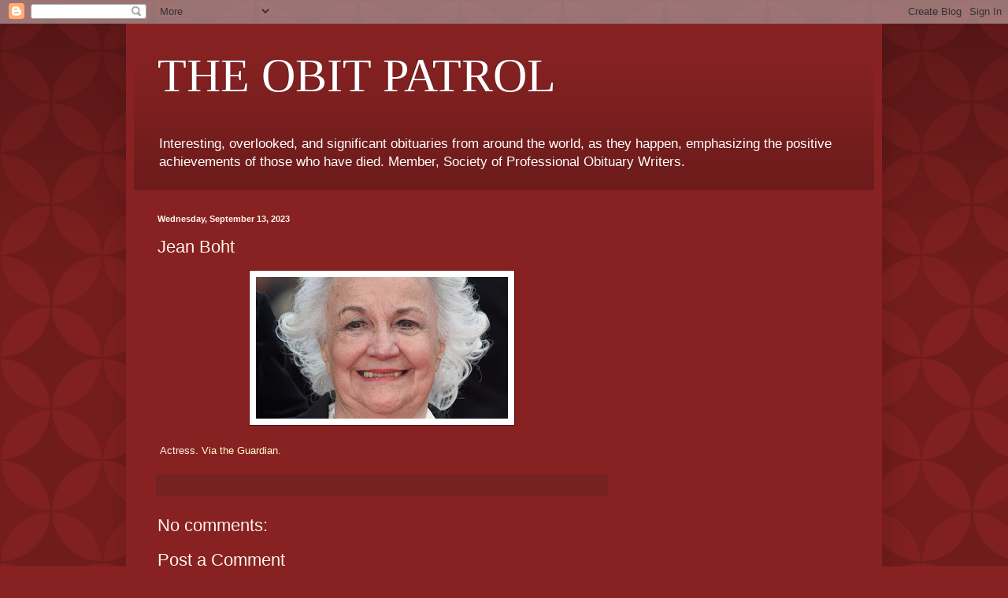

--- FILE ---
content_type: text/html; charset=UTF-8
request_url: https://www.obitpatrol.com/2023/09/jean-boht.html
body_size: 18692
content:
<!DOCTYPE html>
<html class='v2' dir='ltr' lang='en'>
<head>
<link href='https://www.blogger.com/static/v1/widgets/335934321-css_bundle_v2.css' rel='stylesheet' type='text/css'/>
<meta content='width=1100' name='viewport'/>
<meta content='text/html; charset=UTF-8' http-equiv='Content-Type'/>
<meta content='blogger' name='generator'/>
<link href='https://www.obitpatrol.com/favicon.ico' rel='icon' type='image/x-icon'/>
<link href='https://www.obitpatrol.com/2023/09/jean-boht.html' rel='canonical'/>
<link rel="alternate" type="application/atom+xml" title="THE OBIT PATROL - Atom" href="https://www.obitpatrol.com/feeds/posts/default" />
<link rel="alternate" type="application/rss+xml" title="THE OBIT PATROL - RSS" href="https://www.obitpatrol.com/feeds/posts/default?alt=rss" />
<link rel="service.post" type="application/atom+xml" title="THE OBIT PATROL - Atom" href="https://www.blogger.com/feeds/2204370638265066456/posts/default" />

<link rel="alternate" type="application/atom+xml" title="THE OBIT PATROL - Atom" href="https://www.obitpatrol.com/feeds/4762132481454581094/comments/default" />
<!--Can't find substitution for tag [blog.ieCssRetrofitLinks]-->
<link href='https://blogger.googleusercontent.com/img/b/R29vZ2xl/AVvXsEiGKIFM9FIgsDudTcARNV1nW65W1kvVVUGBm_6Okg2AVaoazaDB5sS77SMfCyWK4K24xwde-vI2UUybIzZTUtRegCsX2VsnxZIwLoHUTqGKHszn6sHojpB5AzRANCAAuhFpuV22SsvR92KAP6755aKrYdfkQfW8dTisOzmKWTBTmDOOsgle7QZohs0fsLgg/s320/abcdef.jpg' rel='image_src'/>
<meta content='https://www.obitpatrol.com/2023/09/jean-boht.html' property='og:url'/>
<meta content='Jean Boht' property='og:title'/>
<meta content='A compilation of interesting and significant obituaries, as they happen, emphasizing the achievements of those who have died.' property='og:description'/>
<meta content='https://blogger.googleusercontent.com/img/b/R29vZ2xl/AVvXsEiGKIFM9FIgsDudTcARNV1nW65W1kvVVUGBm_6Okg2AVaoazaDB5sS77SMfCyWK4K24xwde-vI2UUybIzZTUtRegCsX2VsnxZIwLoHUTqGKHszn6sHojpB5AzRANCAAuhFpuV22SsvR92KAP6755aKrYdfkQfW8dTisOzmKWTBTmDOOsgle7QZohs0fsLgg/w1200-h630-p-k-no-nu/abcdef.jpg' property='og:image'/>
<title>THE OBIT PATROL: Jean Boht</title>
<style id='page-skin-1' type='text/css'><!--
/*
-----------------------------------------------
Blogger Template Style
Name:     Simple
Designer: Blogger
URL:      www.blogger.com
----------------------------------------------- */
/* Content
----------------------------------------------- */
body {
font: normal normal 12px Arial, Tahoma, Helvetica, FreeSans, sans-serif;
color: #fff5ee;
background: #882222 url(//themes.googleusercontent.com/image?id=0BwVBOzw_-hbMODkzNDVjYTEtYzNiYi00YjRkLThkZjAtOGM0MGI5NzRhZjM4) repeat scroll top left;
padding: 0 40px 40px 40px;
}
html body .region-inner {
min-width: 0;
max-width: 100%;
width: auto;
}
h2 {
font-size: 22px;
}
a:link {
text-decoration:none;
color: #ffffcc;
}
a:visited {
text-decoration:none;
color: #ddbb99;
}
a:hover {
text-decoration:underline;
color: #ffffff;
}
.body-fauxcolumn-outer .fauxcolumn-inner {
background: transparent none repeat scroll top left;
_background-image: none;
}
.body-fauxcolumn-outer .cap-top {
position: absolute;
z-index: 1;
height: 400px;
width: 100%;
}
.body-fauxcolumn-outer .cap-top .cap-left {
width: 100%;
background: transparent url(https://resources.blogblog.com/blogblog/data/1kt/simple/gradients_deep.png) repeat-x scroll top left;
_background-image: none;
}
.content-outer {
-moz-box-shadow: 0 0 40px rgba(0, 0, 0, .15);
-webkit-box-shadow: 0 0 5px rgba(0, 0, 0, .15);
-goog-ms-box-shadow: 0 0 10px #333333;
box-shadow: 0 0 40px rgba(0, 0, 0, .15);
margin-bottom: 1px;
}
.content-inner {
padding: 10px 10px;
}
.content-inner {
background-color: #882222;
}
/* Header
----------------------------------------------- */
.header-outer {
background: transparent url(https://resources.blogblog.com/blogblog/data/1kt/simple/gradients_deep.png) repeat-x scroll 0 -400px;
_background-image: none;
}
.Header h1 {
font: normal normal 60px Georgia, Utopia, 'Palatino Linotype', Palatino, serif;
color: #ffffff;
text-shadow: -1px -1px 1px rgba(0, 0, 0, .2);
}
.Header h1 a {
color: #ffffff;
}
.Header .description {
font-size: 140%;
color: #ffffff;
}
.header-inner .Header .titlewrapper {
padding: 22px 30px;
}
.header-inner .Header .descriptionwrapper {
padding: 0 30px;
}
/* Tabs
----------------------------------------------- */
.tabs-inner .section:first-child {
border-top: 0 solid #772222;
}
.tabs-inner .section:first-child ul {
margin-top: -0;
border-top: 0 solid #772222;
border-left: 0 solid #772222;
border-right: 0 solid #772222;
}
.tabs-inner .widget ul {
background: #662222 none repeat-x scroll 0 -800px;
_background-image: none;
border-bottom: 1px solid #772222;
margin-top: 1px;
margin-left: -30px;
margin-right: -30px;
}
.tabs-inner .widget li a {
display: inline-block;
padding: .6em 1em;
font: normal normal 14px Arial, Tahoma, Helvetica, FreeSans, sans-serif;
color: #ffffcc;
border-left: 1px solid #882222;
border-right: 0 solid #772222;
}
.tabs-inner .widget li:first-child a {
border-left: none;
}
.tabs-inner .widget li.selected a, .tabs-inner .widget li a:hover {
color: #ffffff;
background-color: #552222;
text-decoration: none;
}
/* Columns
----------------------------------------------- */
.main-outer {
border-top: 0 solid #772222;
}
.fauxcolumn-left-outer .fauxcolumn-inner {
border-right: 1px solid #772222;
}
.fauxcolumn-right-outer .fauxcolumn-inner {
border-left: 1px solid #772222;
}
/* Headings
----------------------------------------------- */
div.widget > h2,
div.widget h2.title {
margin: 0 0 1em 0;
font: normal bold 11px Arial, Tahoma, Helvetica, FreeSans, sans-serif;
color: #ffffff;
}
/* Widgets
----------------------------------------------- */
.widget .zippy {
color: #999999;
text-shadow: 2px 2px 1px rgba(0, 0, 0, .1);
}
.widget .popular-posts ul {
list-style: none;
}
/* Posts
----------------------------------------------- */
h2.date-header {
font: normal bold 11px Arial, Tahoma, Helvetica, FreeSans, sans-serif;
}
.date-header span {
background-color: transparent;
color: #fff5ee;
padding: inherit;
letter-spacing: inherit;
margin: inherit;
}
.main-inner {
padding-top: 30px;
padding-bottom: 30px;
}
.main-inner .column-center-inner {
padding: 0 15px;
}
.main-inner .column-center-inner .section {
margin: 0 15px;
}
.post {
margin: 0 0 25px 0;
}
h3.post-title, .comments h4 {
font: normal normal 22px Arial, Tahoma, Helvetica, FreeSans, sans-serif;
margin: .75em 0 0;
}
.post-body {
font-size: 110%;
line-height: 1.4;
position: relative;
}
.post-body img, .post-body .tr-caption-container, .Profile img, .Image img,
.BlogList .item-thumbnail img {
padding: 4px;
background: #ffffff;
border: 1px solid #660000;
-moz-box-shadow: 1px 1px 5px rgba(0, 0, 0, .1);
-webkit-box-shadow: 1px 1px 5px rgba(0, 0, 0, .1);
box-shadow: 1px 1px 5px rgba(0, 0, 0, .1);
}
.post-body img, .post-body .tr-caption-container {
padding: 8px;
}
.post-body .tr-caption-container {
color: #333333;
}
.post-body .tr-caption-container img {
padding: 0;
background: transparent;
border: none;
-moz-box-shadow: 0 0 0 rgba(0, 0, 0, .1);
-webkit-box-shadow: 0 0 0 rgba(0, 0, 0, .1);
box-shadow: 0 0 0 rgba(0, 0, 0, .1);
}
.post-header {
margin: 0 0 1.5em;
line-height: 1.6;
font-size: 90%;
}
.post-footer {
margin: 20px -2px 0;
padding: 5px 10px;
color: #eeddcc;
background-color: #772222;
border-bottom: 1px solid transparent;
line-height: 1.6;
font-size: 90%;
}
#comments .comment-author {
padding-top: 1.5em;
border-top: 1px solid #772222;
background-position: 0 1.5em;
}
#comments .comment-author:first-child {
padding-top: 0;
border-top: none;
}
.avatar-image-container {
margin: .2em 0 0;
}
#comments .avatar-image-container img {
border: 1px solid #660000;
}
/* Comments
----------------------------------------------- */
.comments .comments-content .icon.blog-author {
background-repeat: no-repeat;
background-image: url([data-uri]);
}
.comments .comments-content .loadmore a {
border-top: 1px solid #999999;
border-bottom: 1px solid #999999;
}
.comments .comment-thread.inline-thread {
background-color: #772222;
}
.comments .continue {
border-top: 2px solid #999999;
}
/* Accents
---------------------------------------------- */
.section-columns td.columns-cell {
border-left: 1px solid #772222;
}
.blog-pager {
background: transparent none no-repeat scroll top center;
}
.blog-pager-older-link, .home-link,
.blog-pager-newer-link {
background-color: #882222;
padding: 5px;
}
.footer-outer {
border-top: 0 dashed #bbbbbb;
}
/* Mobile
----------------------------------------------- */
body.mobile  {
background-size: auto;
}
.mobile .body-fauxcolumn-outer {
background: transparent none repeat scroll top left;
}
.mobile .body-fauxcolumn-outer .cap-top {
background-size: 100% auto;
}
.mobile .content-outer {
-webkit-box-shadow: 0 0 3px rgba(0, 0, 0, .15);
box-shadow: 0 0 3px rgba(0, 0, 0, .15);
}
.mobile .tabs-inner .widget ul {
margin-left: 0;
margin-right: 0;
}
.mobile .post {
margin: 0;
}
.mobile .main-inner .column-center-inner .section {
margin: 0;
}
.mobile .date-header span {
padding: 0.1em 10px;
margin: 0 -10px;
}
.mobile h3.post-title {
margin: 0;
}
.mobile .blog-pager {
background: transparent none no-repeat scroll top center;
}
.mobile .footer-outer {
border-top: none;
}
.mobile .main-inner, .mobile .footer-inner {
background-color: #882222;
}
.mobile-index-contents {
color: #fff5ee;
}
.mobile-link-button {
background-color: #ffffcc;
}
.mobile-link-button a:link, .mobile-link-button a:visited {
color: #882222;
}
.mobile .tabs-inner .section:first-child {
border-top: none;
}
.mobile .tabs-inner .PageList .widget-content {
background-color: #552222;
color: #ffffff;
border-top: 1px solid #772222;
border-bottom: 1px solid #772222;
}
.mobile .tabs-inner .PageList .widget-content .pagelist-arrow {
border-left: 1px solid #772222;
}

--></style>
<style id='template-skin-1' type='text/css'><!--
body {
min-width: 960px;
}
.content-outer, .content-fauxcolumn-outer, .region-inner {
min-width: 960px;
max-width: 960px;
_width: 960px;
}
.main-inner .columns {
padding-left: 0;
padding-right: 310px;
}
.main-inner .fauxcolumn-center-outer {
left: 0;
right: 310px;
/* IE6 does not respect left and right together */
_width: expression(this.parentNode.offsetWidth -
parseInt("0") -
parseInt("310px") + 'px');
}
.main-inner .fauxcolumn-left-outer {
width: 0;
}
.main-inner .fauxcolumn-right-outer {
width: 310px;
}
.main-inner .column-left-outer {
width: 0;
right: 100%;
margin-left: -0;
}
.main-inner .column-right-outer {
width: 310px;
margin-right: -310px;
}
#layout {
min-width: 0;
}
#layout .content-outer {
min-width: 0;
width: 800px;
}
#layout .region-inner {
min-width: 0;
width: auto;
}
body#layout div.add_widget {
padding: 8px;
}
body#layout div.add_widget a {
margin-left: 32px;
}
--></style>
<style>
    body {background-image:url(\/\/themes.googleusercontent.com\/image?id=0BwVBOzw_-hbMODkzNDVjYTEtYzNiYi00YjRkLThkZjAtOGM0MGI5NzRhZjM4);}
    
@media (max-width: 200px) { body {background-image:url(\/\/themes.googleusercontent.com\/image?id=0BwVBOzw_-hbMODkzNDVjYTEtYzNiYi00YjRkLThkZjAtOGM0MGI5NzRhZjM4&options=w200);}}
@media (max-width: 400px) and (min-width: 201px) { body {background-image:url(\/\/themes.googleusercontent.com\/image?id=0BwVBOzw_-hbMODkzNDVjYTEtYzNiYi00YjRkLThkZjAtOGM0MGI5NzRhZjM4&options=w400);}}
@media (max-width: 800px) and (min-width: 401px) { body {background-image:url(\/\/themes.googleusercontent.com\/image?id=0BwVBOzw_-hbMODkzNDVjYTEtYzNiYi00YjRkLThkZjAtOGM0MGI5NzRhZjM4&options=w800);}}
@media (max-width: 1200px) and (min-width: 801px) { body {background-image:url(\/\/themes.googleusercontent.com\/image?id=0BwVBOzw_-hbMODkzNDVjYTEtYzNiYi00YjRkLThkZjAtOGM0MGI5NzRhZjM4&options=w1200);}}
/* Last tag covers anything over one higher than the previous max-size cap. */
@media (min-width: 1201px) { body {background-image:url(\/\/themes.googleusercontent.com\/image?id=0BwVBOzw_-hbMODkzNDVjYTEtYzNiYi00YjRkLThkZjAtOGM0MGI5NzRhZjM4&options=w1600);}}
  </style>
<link href='https://www.blogger.com/dyn-css/authorization.css?targetBlogID=2204370638265066456&amp;zx=34ba7e2d-b49f-4578-b036-8cae75cf1ced' media='none' onload='if(media!=&#39;all&#39;)media=&#39;all&#39;' rel='stylesheet'/><noscript><link href='https://www.blogger.com/dyn-css/authorization.css?targetBlogID=2204370638265066456&amp;zx=34ba7e2d-b49f-4578-b036-8cae75cf1ced' rel='stylesheet'/></noscript>
<meta name='google-adsense-platform-account' content='ca-host-pub-1556223355139109'/>
<meta name='google-adsense-platform-domain' content='blogspot.com'/>

<!-- data-ad-client=ca-pub-2643211148868900 -->

</head>
<body class='loading variant-deep'>
<div class='navbar section' id='navbar' name='Navbar'><div class='widget Navbar' data-version='1' id='Navbar1'><script type="text/javascript">
    function setAttributeOnload(object, attribute, val) {
      if(window.addEventListener) {
        window.addEventListener('load',
          function(){ object[attribute] = val; }, false);
      } else {
        window.attachEvent('onload', function(){ object[attribute] = val; });
      }
    }
  </script>
<div id="navbar-iframe-container"></div>
<script type="text/javascript" src="https://apis.google.com/js/platform.js"></script>
<script type="text/javascript">
      gapi.load("gapi.iframes:gapi.iframes.style.bubble", function() {
        if (gapi.iframes && gapi.iframes.getContext) {
          gapi.iframes.getContext().openChild({
              url: 'https://www.blogger.com/navbar/2204370638265066456?po\x3d4762132481454581094\x26origin\x3dhttps://www.obitpatrol.com',
              where: document.getElementById("navbar-iframe-container"),
              id: "navbar-iframe"
          });
        }
      });
    </script><script type="text/javascript">
(function() {
var script = document.createElement('script');
script.type = 'text/javascript';
script.src = '//pagead2.googlesyndication.com/pagead/js/google_top_exp.js';
var head = document.getElementsByTagName('head')[0];
if (head) {
head.appendChild(script);
}})();
</script>
</div></div>
<div class='body-fauxcolumns'>
<div class='fauxcolumn-outer body-fauxcolumn-outer'>
<div class='cap-top'>
<div class='cap-left'></div>
<div class='cap-right'></div>
</div>
<div class='fauxborder-left'>
<div class='fauxborder-right'></div>
<div class='fauxcolumn-inner'>
</div>
</div>
<div class='cap-bottom'>
<div class='cap-left'></div>
<div class='cap-right'></div>
</div>
</div>
</div>
<div class='content'>
<div class='content-fauxcolumns'>
<div class='fauxcolumn-outer content-fauxcolumn-outer'>
<div class='cap-top'>
<div class='cap-left'></div>
<div class='cap-right'></div>
</div>
<div class='fauxborder-left'>
<div class='fauxborder-right'></div>
<div class='fauxcolumn-inner'>
</div>
</div>
<div class='cap-bottom'>
<div class='cap-left'></div>
<div class='cap-right'></div>
</div>
</div>
</div>
<div class='content-outer'>
<div class='content-cap-top cap-top'>
<div class='cap-left'></div>
<div class='cap-right'></div>
</div>
<div class='fauxborder-left content-fauxborder-left'>
<div class='fauxborder-right content-fauxborder-right'></div>
<div class='content-inner'>
<header>
<div class='header-outer'>
<div class='header-cap-top cap-top'>
<div class='cap-left'></div>
<div class='cap-right'></div>
</div>
<div class='fauxborder-left header-fauxborder-left'>
<div class='fauxborder-right header-fauxborder-right'></div>
<div class='region-inner header-inner'>
<div class='header section' id='header' name='Header'><div class='widget Header' data-version='1' id='Header1'>
<div id='header-inner'>
<div class='titlewrapper'>
<h1 class='title'>
<a href='https://www.obitpatrol.com/'>
THE OBIT PATROL
</a>
</h1>
</div>
<div class='descriptionwrapper'>
<p class='description'><span>Interesting, overlooked, and significant obituaries from around the world, as they happen, emphasizing the positive achievements of those who have died. Member, Society of Professional Obituary Writers.</span></p>
</div>
</div>
</div></div>
</div>
</div>
<div class='header-cap-bottom cap-bottom'>
<div class='cap-left'></div>
<div class='cap-right'></div>
</div>
</div>
</header>
<div class='tabs-outer'>
<div class='tabs-cap-top cap-top'>
<div class='cap-left'></div>
<div class='cap-right'></div>
</div>
<div class='fauxborder-left tabs-fauxborder-left'>
<div class='fauxborder-right tabs-fauxborder-right'></div>
<div class='region-inner tabs-inner'>
<div class='tabs no-items section' id='crosscol' name='Cross-Column'></div>
<div class='tabs no-items section' id='crosscol-overflow' name='Cross-Column 2'></div>
</div>
</div>
<div class='tabs-cap-bottom cap-bottom'>
<div class='cap-left'></div>
<div class='cap-right'></div>
</div>
</div>
<div class='main-outer'>
<div class='main-cap-top cap-top'>
<div class='cap-left'></div>
<div class='cap-right'></div>
</div>
<div class='fauxborder-left main-fauxborder-left'>
<div class='fauxborder-right main-fauxborder-right'></div>
<div class='region-inner main-inner'>
<div class='columns fauxcolumns'>
<div class='fauxcolumn-outer fauxcolumn-center-outer'>
<div class='cap-top'>
<div class='cap-left'></div>
<div class='cap-right'></div>
</div>
<div class='fauxborder-left'>
<div class='fauxborder-right'></div>
<div class='fauxcolumn-inner'>
</div>
</div>
<div class='cap-bottom'>
<div class='cap-left'></div>
<div class='cap-right'></div>
</div>
</div>
<div class='fauxcolumn-outer fauxcolumn-left-outer'>
<div class='cap-top'>
<div class='cap-left'></div>
<div class='cap-right'></div>
</div>
<div class='fauxborder-left'>
<div class='fauxborder-right'></div>
<div class='fauxcolumn-inner'>
</div>
</div>
<div class='cap-bottom'>
<div class='cap-left'></div>
<div class='cap-right'></div>
</div>
</div>
<div class='fauxcolumn-outer fauxcolumn-right-outer'>
<div class='cap-top'>
<div class='cap-left'></div>
<div class='cap-right'></div>
</div>
<div class='fauxborder-left'>
<div class='fauxborder-right'></div>
<div class='fauxcolumn-inner'>
</div>
</div>
<div class='cap-bottom'>
<div class='cap-left'></div>
<div class='cap-right'></div>
</div>
</div>
<!-- corrects IE6 width calculation -->
<div class='columns-inner'>
<div class='column-center-outer'>
<div class='column-center-inner'>
<div class='main section' id='main' name='Main'><div class='widget Blog' data-version='1' id='Blog1'>
<div class='blog-posts hfeed'>

          <div class="date-outer">
        
<h2 class='date-header'><span>Wednesday, September 13, 2023</span></h2>

          <div class="date-posts">
        
<div class='post-outer'>
<div class='post hentry uncustomized-post-template' itemprop='blogPost' itemscope='itemscope' itemtype='http://schema.org/BlogPosting'>
<meta content='https://blogger.googleusercontent.com/img/b/R29vZ2xl/AVvXsEiGKIFM9FIgsDudTcARNV1nW65W1kvVVUGBm_6Okg2AVaoazaDB5sS77SMfCyWK4K24xwde-vI2UUybIzZTUtRegCsX2VsnxZIwLoHUTqGKHszn6sHojpB5AzRANCAAuhFpuV22SsvR92KAP6755aKrYdfkQfW8dTisOzmKWTBTmDOOsgle7QZohs0fsLgg/s320/abcdef.jpg' itemprop='image_url'/>
<meta content='2204370638265066456' itemprop='blogId'/>
<meta content='4762132481454581094' itemprop='postId'/>
<a name='4762132481454581094'></a>
<h3 class='post-title entry-title' itemprop='name'>
Jean Boht
</h3>
<div class='post-header'>
<div class='post-header-line-1'></div>
</div>
<div class='post-body entry-content' id='post-body-4762132481454581094' itemprop='description articleBody'>
<p></p><div class="separator" style="clear: both; text-align: center;"><a href="https://blogger.googleusercontent.com/img/b/R29vZ2xl/AVvXsEiGKIFM9FIgsDudTcARNV1nW65W1kvVVUGBm_6Okg2AVaoazaDB5sS77SMfCyWK4K24xwde-vI2UUybIzZTUtRegCsX2VsnxZIwLoHUTqGKHszn6sHojpB5AzRANCAAuhFpuV22SsvR92KAP6755aKrYdfkQfW8dTisOzmKWTBTmDOOsgle7QZohs0fsLgg/s976/abcdef.jpg" imageanchor="1" style="margin-left: 1em; margin-right: 1em;"><img border="0" data-original-height="549" data-original-width="976" height="180" src="https://blogger.googleusercontent.com/img/b/R29vZ2xl/AVvXsEiGKIFM9FIgsDudTcARNV1nW65W1kvVVUGBm_6Okg2AVaoazaDB5sS77SMfCyWK4K24xwde-vI2UUybIzZTUtRegCsX2VsnxZIwLoHUTqGKHszn6sHojpB5AzRANCAAuhFpuV22SsvR92KAP6755aKrYdfkQfW8dTisOzmKWTBTmDOOsgle7QZohs0fsLgg/s320/abcdef.jpg" width="320" /></a></div><br />&nbsp;Actress. <a href="https://www.theguardian.com/tv-and-radio/2023/sep/13/jean-boht-star-of-sitcom-bread-dies-aged-91">Via the Guardian.</a><p></p>
<div style='clear: both;'></div>
</div>
<div class='post-footer'>
<div class='post-footer-line post-footer-line-1'>
<span class='post-author vcard'>
</span>
<span class='post-timestamp'>
</span>
<span class='post-comment-link'>
</span>
<span class='post-icons'>
</span>
<div class='post-share-buttons goog-inline-block'>
</div>
</div>
<div class='post-footer-line post-footer-line-2'>
<span class='post-labels'>
</span>
</div>
<div class='post-footer-line post-footer-line-3'>
<span class='post-location'>
</span>
</div>
</div>
</div>
<div class='comments' id='comments'>
<a name='comments'></a>
<h4>No comments:</h4>
<div id='Blog1_comments-block-wrapper'>
<dl class='avatar-comment-indent' id='comments-block'>
</dl>
</div>
<p class='comment-footer'>
<div class='comment-form'>
<a name='comment-form'></a>
<h4 id='comment-post-message'>Post a Comment</h4>
<p>
</p>
<a href='https://www.blogger.com/comment/frame/2204370638265066456?po=4762132481454581094&hl=en&saa=85391&origin=https://www.obitpatrol.com' id='comment-editor-src'></a>
<iframe allowtransparency='true' class='blogger-iframe-colorize blogger-comment-from-post' frameborder='0' height='410px' id='comment-editor' name='comment-editor' src='' width='100%'></iframe>
<script src='https://www.blogger.com/static/v1/jsbin/2830521187-comment_from_post_iframe.js' type='text/javascript'></script>
<script type='text/javascript'>
      BLOG_CMT_createIframe('https://www.blogger.com/rpc_relay.html');
    </script>
</div>
</p>
</div>
</div>
<div class='inline-ad'>
<script type="text/javascript">
    google_ad_client = "ca-pub-2643211148868900";
    google_ad_host = "ca-host-pub-1556223355139109";
    google_ad_host_channel = "L0007";
    google_ad_slot = "4146247011";
    google_ad_width = 300;
    google_ad_height = 250;
</script>
<!-- obitpatrol_main_Blog1_300x250_as -->
<script type="text/javascript"
src="https://pagead2.googlesyndication.com/pagead/show_ads.js">
</script>
</div>

        </div></div>
      
</div>
<div class='blog-pager' id='blog-pager'>
<span id='blog-pager-newer-link'>
<a class='blog-pager-newer-link' href='https://www.obitpatrol.com/2023/09/louis-vitale.html' id='Blog1_blog-pager-newer-link' title='Newer Post'>Newer Post</a>
</span>
<span id='blog-pager-older-link'>
<a class='blog-pager-older-link' href='https://www.obitpatrol.com/2023/09/curtis-fowlkes.html' id='Blog1_blog-pager-older-link' title='Older Post'>Older Post</a>
</span>
<a class='home-link' href='https://www.obitpatrol.com/'>Home</a>
</div>
<div class='clear'></div>
<div class='post-feeds'>
<div class='feed-links'>
Subscribe to:
<a class='feed-link' href='https://www.obitpatrol.com/feeds/4762132481454581094/comments/default' target='_blank' type='application/atom+xml'>Post Comments (Atom)</a>
</div>
</div>
</div></div>
</div>
</div>
<div class='column-left-outer'>
<div class='column-left-inner'>
<aside>
</aside>
</div>
</div>
<div class='column-right-outer'>
<div class='column-right-inner'>
<aside>
<div class='sidebar section' id='sidebar-right-1'><div class='widget AdSense' data-version='1' id='AdSense2'>
<div class='widget-content'>
<script async src="https://pagead2.googlesyndication.com/pagead/js/adsbygoogle.js"></script>
<!-- obitpatrol_sidebar-right-1_AdSense2_1x1_as -->
<ins class="adsbygoogle"
     style="display:block"
     data-ad-client="ca-pub-2643211148868900"
     data-ad-host="ca-host-pub-1556223355139109"
     data-ad-host-channel="L0001"
     data-ad-slot="7946398232"
     data-ad-format="auto"
     data-full-width-responsive="true"></ins>
<script>
(adsbygoogle = window.adsbygoogle || []).push({});
</script>
<div class='clear'></div>
</div>
</div><div class='widget Image' data-version='1' id='Image1'>
<div class='widget-content'>
<img alt='' height='302' id='Image1_img' src='https://blogger.googleusercontent.com/img/b/R29vZ2xl/AVvXsEjyPkxQOzCQwwnfPXYcjjhXj0izAQw6uMP_VaVgT9fVdlg2d9PptO5jhwNHzl_suf_Ku4fA-5YcZZbpjUHq5CYjPJ5G7gZTECyx5Hi7sdB6WL7Y1cwYiQ3IdIG_sAq8PCXmRBVzdOQsfiB-/s1600/3_350x350_Front_Color-NA.png' width='302'/>
<br/>
</div>
<div class='clear'></div>
</div><div class='widget BlogSearch' data-version='1' id='BlogSearch1'>
<h2 class='title'>Search This Blog</h2>
<div class='widget-content'>
<div id='BlogSearch1_form'>
<form action='https://www.obitpatrol.com/search' class='gsc-search-box' target='_top'>
<table cellpadding='0' cellspacing='0' class='gsc-search-box'>
<tbody>
<tr>
<td class='gsc-input'>
<input autocomplete='off' class='gsc-input' name='q' size='10' title='search' type='text' value=''/>
</td>
<td class='gsc-search-button'>
<input class='gsc-search-button' title='search' type='submit' value='Search'/>
</td>
</tr>
</tbody>
</table>
</form>
</div>
</div>
<div class='clear'></div>
</div><div class='widget ContactForm' data-version='1' id='ContactForm1'>
<h2 class='title'>Contact Form</h2>
<div class='contact-form-widget'>
<div class='form'>
<form name='contact-form'>
<p></p>
Name
<br/>
<input class='contact-form-name' id='ContactForm1_contact-form-name' name='name' size='30' type='text' value=''/>
<p></p>
Email
<span style='font-weight: bolder;'>*</span>
<br/>
<input class='contact-form-email' id='ContactForm1_contact-form-email' name='email' size='30' type='text' value=''/>
<p></p>
Message
<span style='font-weight: bolder;'>*</span>
<br/>
<textarea class='contact-form-email-message' cols='25' id='ContactForm1_contact-form-email-message' name='email-message' rows='5'></textarea>
<p></p>
<input class='contact-form-button contact-form-button-submit' id='ContactForm1_contact-form-submit' type='button' value='Send'/>
<p></p>
<div style='text-align: center; max-width: 222px; width: 100%'>
<p class='contact-form-error-message' id='ContactForm1_contact-form-error-message'></p>
<p class='contact-form-success-message' id='ContactForm1_contact-form-success-message'></p>
</div>
</form>
</div>
</div>
<div class='clear'></div>
</div><div class='widget PageList' data-version='1' id='PageList1'>
<h2>Pages</h2>
<div class='widget-content'>
<ul>
<li>
<a href='https://www.obitpatrol.com/'>Home</a>
</li>
<li>
<a href='https://www.obitpatrol.com/p/additional-reading.html'>Additional Reading</a>
</li>
<li>
<a href='https://www.obitpatrol.com/p/quotes.html'>Quotes</a>
</li>
</ul>
<div class='clear'></div>
</div>
</div><div class='widget Text' data-version='1' id='Text1'>
<h2 class='title'>Exordia</h2>
<div class='widget-content'>
<div style="font-style: normal;"><span style="font-style: normal;">"How are we to help those who die and those who have died?" --</span></div><div><i>Reb Zalman Schachter-Shalomi</i></div><span style="font-style: normal;"><div><span style="font-style: normal;"><br /></span></div>"By writing or reading obituaries,</span><span style="font-style: italic;"> </span><span style="font-style: normal;">we can discover ways to make our time on earth more worthwhile, more productive, more meaningful to others." -- </span><span style="font-style: italic;">Alana Baranick, "Life on the Death Beat"</span><br /><div style="font-style: normal;"><span style="font-style: italic;"><br /></span></div><div style="font-style: normal;">"'I always read the obituaries in <i>The Times</i>,' I explained to her. 'They make me bloody glad to be alive.'" -- <i style="font-size: 100%;">John Mortimer, "Rumpole's Return"</i></div>
</div>
<div class='clear'></div>
</div><div class='widget BlogArchive' data-version='1' id='BlogArchive1'>
<h2>Blog Archive</h2>
<div class='widget-content'>
<div id='ArchiveList'>
<div id='BlogArchive1_ArchiveList'>
<select id='BlogArchive1_ArchiveMenu'>
<option value=''>Blog Archive</option>
<option value='https://www.obitpatrol.com/2026_01_18_archive.html'>01/18 - 01/25 (60)</option>
<option value='https://www.obitpatrol.com/2026_01_11_archive.html'>01/11 - 01/18 (81)</option>
<option value='https://www.obitpatrol.com/2026_01_04_archive.html'>01/04 - 01/11 (70)</option>
<option value='https://www.obitpatrol.com/2025_12_28_archive.html'>12/28 - 01/04 (51)</option>
<option value='https://www.obitpatrol.com/2025_12_21_archive.html'>12/21 - 12/28 (75)</option>
<option value='https://www.obitpatrol.com/2025_12_14_archive.html'>12/14 - 12/21 (61)</option>
<option value='https://www.obitpatrol.com/2025_12_07_archive.html'>12/07 - 12/14 (65)</option>
<option value='https://www.obitpatrol.com/2025_11_30_archive.html'>11/30 - 12/07 (68)</option>
<option value='https://www.obitpatrol.com/2025_11_23_archive.html'>11/23 - 11/30 (65)</option>
<option value='https://www.obitpatrol.com/2025_11_16_archive.html'>11/16 - 11/23 (65)</option>
<option value='https://www.obitpatrol.com/2025_11_09_archive.html'>11/09 - 11/16 (75)</option>
<option value='https://www.obitpatrol.com/2025_11_02_archive.html'>11/02 - 11/09 (61)</option>
<option value='https://www.obitpatrol.com/2025_10_26_archive.html'>10/26 - 11/02 (65)</option>
<option value='https://www.obitpatrol.com/2025_10_19_archive.html'>10/19 - 10/26 (55)</option>
<option value='https://www.obitpatrol.com/2025_10_12_archive.html'>10/12 - 10/19 (81)</option>
<option value='https://www.obitpatrol.com/2025_10_05_archive.html'>10/05 - 10/12 (61)</option>
<option value='https://www.obitpatrol.com/2025_09_28_archive.html'>09/28 - 10/05 (60)</option>
<option value='https://www.obitpatrol.com/2025_09_21_archive.html'>09/21 - 09/28 (70)</option>
<option value='https://www.obitpatrol.com/2025_09_14_archive.html'>09/14 - 09/21 (41)</option>
<option value='https://www.obitpatrol.com/2025_09_07_archive.html'>09/07 - 09/14 (61)</option>
<option value='https://www.obitpatrol.com/2025_08_31_archive.html'>08/31 - 09/07 (89)</option>
<option value='https://www.obitpatrol.com/2025_08_24_archive.html'>08/24 - 08/31 (80)</option>
<option value='https://www.obitpatrol.com/2025_08_17_archive.html'>08/17 - 08/24 (76)</option>
<option value='https://www.obitpatrol.com/2025_08_10_archive.html'>08/10 - 08/17 (91)</option>
<option value='https://www.obitpatrol.com/2025_08_03_archive.html'>08/03 - 08/10 (83)</option>
<option value='https://www.obitpatrol.com/2025_07_27_archive.html'>07/27 - 08/03 (72)</option>
<option value='https://www.obitpatrol.com/2025_07_20_archive.html'>07/20 - 07/27 (72)</option>
<option value='https://www.obitpatrol.com/2025_07_13_archive.html'>07/13 - 07/20 (72)</option>
<option value='https://www.obitpatrol.com/2025_07_06_archive.html'>07/06 - 07/13 (50)</option>
<option value='https://www.obitpatrol.com/2025_06_29_archive.html'>06/29 - 07/06 (66)</option>
<option value='https://www.obitpatrol.com/2025_06_22_archive.html'>06/22 - 06/29 (55)</option>
<option value='https://www.obitpatrol.com/2025_06_15_archive.html'>06/15 - 06/22 (80)</option>
<option value='https://www.obitpatrol.com/2025_06_08_archive.html'>06/08 - 06/15 (62)</option>
<option value='https://www.obitpatrol.com/2025_06_01_archive.html'>06/01 - 06/08 (61)</option>
<option value='https://www.obitpatrol.com/2025_05_25_archive.html'>05/25 - 06/01 (67)</option>
<option value='https://www.obitpatrol.com/2025_05_18_archive.html'>05/18 - 05/25 (61)</option>
<option value='https://www.obitpatrol.com/2025_05_11_archive.html'>05/11 - 05/18 (47)</option>
<option value='https://www.obitpatrol.com/2025_05_04_archive.html'>05/04 - 05/11 (55)</option>
<option value='https://www.obitpatrol.com/2025_04_27_archive.html'>04/27 - 05/04 (49)</option>
<option value='https://www.obitpatrol.com/2025_04_20_archive.html'>04/20 - 04/27 (51)</option>
<option value='https://www.obitpatrol.com/2025_04_13_archive.html'>04/13 - 04/20 (66)</option>
<option value='https://www.obitpatrol.com/2025_04_06_archive.html'>04/06 - 04/13 (56)</option>
<option value='https://www.obitpatrol.com/2025_03_30_archive.html'>03/30 - 04/06 (67)</option>
<option value='https://www.obitpatrol.com/2025_03_23_archive.html'>03/23 - 03/30 (65)</option>
<option value='https://www.obitpatrol.com/2025_03_16_archive.html'>03/16 - 03/23 (64)</option>
<option value='https://www.obitpatrol.com/2025_03_09_archive.html'>03/09 - 03/16 (61)</option>
<option value='https://www.obitpatrol.com/2025_03_02_archive.html'>03/02 - 03/09 (68)</option>
<option value='https://www.obitpatrol.com/2025_02_23_archive.html'>02/23 - 03/02 (67)</option>
<option value='https://www.obitpatrol.com/2025_02_16_archive.html'>02/16 - 02/23 (77)</option>
<option value='https://www.obitpatrol.com/2025_02_09_archive.html'>02/09 - 02/16 (56)</option>
<option value='https://www.obitpatrol.com/2025_02_02_archive.html'>02/02 - 02/09 (68)</option>
<option value='https://www.obitpatrol.com/2025_01_26_archive.html'>01/26 - 02/02 (52)</option>
<option value='https://www.obitpatrol.com/2025_01_19_archive.html'>01/19 - 01/26 (76)</option>
<option value='https://www.obitpatrol.com/2025_01_12_archive.html'>01/12 - 01/19 (72)</option>
<option value='https://www.obitpatrol.com/2025_01_05_archive.html'>01/05 - 01/12 (71)</option>
<option value='https://www.obitpatrol.com/2024_12_29_archive.html'>12/29 - 01/05 (65)</option>
<option value='https://www.obitpatrol.com/2024_12_22_archive.html'>12/22 - 12/29 (62)</option>
<option value='https://www.obitpatrol.com/2024_12_15_archive.html'>12/15 - 12/22 (66)</option>
<option value='https://www.obitpatrol.com/2024_12_08_archive.html'>12/08 - 12/15 (53)</option>
<option value='https://www.obitpatrol.com/2024_12_01_archive.html'>12/01 - 12/08 (65)</option>
<option value='https://www.obitpatrol.com/2024_11_24_archive.html'>11/24 - 12/01 (50)</option>
<option value='https://www.obitpatrol.com/2024_11_17_archive.html'>11/17 - 11/24 (61)</option>
<option value='https://www.obitpatrol.com/2024_11_10_archive.html'>11/10 - 11/17 (71)</option>
<option value='https://www.obitpatrol.com/2024_11_03_archive.html'>11/03 - 11/10 (63)</option>
<option value='https://www.obitpatrol.com/2024_10_27_archive.html'>10/27 - 11/03 (53)</option>
<option value='https://www.obitpatrol.com/2024_10_20_archive.html'>10/20 - 10/27 (66)</option>
<option value='https://www.obitpatrol.com/2024_10_13_archive.html'>10/13 - 10/20 (41)</option>
<option value='https://www.obitpatrol.com/2024_10_06_archive.html'>10/06 - 10/13 (54)</option>
<option value='https://www.obitpatrol.com/2024_09_29_archive.html'>09/29 - 10/06 (55)</option>
<option value='https://www.obitpatrol.com/2024_09_22_archive.html'>09/22 - 09/29 (56)</option>
<option value='https://www.obitpatrol.com/2024_09_15_archive.html'>09/15 - 09/22 (58)</option>
<option value='https://www.obitpatrol.com/2024_09_08_archive.html'>09/08 - 09/15 (56)</option>
<option value='https://www.obitpatrol.com/2024_09_01_archive.html'>09/01 - 09/08 (72)</option>
<option value='https://www.obitpatrol.com/2024_08_25_archive.html'>08/25 - 09/01 (42)</option>
<option value='https://www.obitpatrol.com/2024_08_18_archive.html'>08/18 - 08/25 (52)</option>
<option value='https://www.obitpatrol.com/2024_08_11_archive.html'>08/11 - 08/18 (62)</option>
<option value='https://www.obitpatrol.com/2024_08_04_archive.html'>08/04 - 08/11 (55)</option>
<option value='https://www.obitpatrol.com/2024_07_28_archive.html'>07/28 - 08/04 (55)</option>
<option value='https://www.obitpatrol.com/2024_07_21_archive.html'>07/21 - 07/28 (56)</option>
<option value='https://www.obitpatrol.com/2024_07_14_archive.html'>07/14 - 07/21 (62)</option>
<option value='https://www.obitpatrol.com/2024_07_07_archive.html'>07/07 - 07/14 (56)</option>
<option value='https://www.obitpatrol.com/2024_06_30_archive.html'>06/30 - 07/07 (41)</option>
<option value='https://www.obitpatrol.com/2024_06_23_archive.html'>06/23 - 06/30 (47)</option>
<option value='https://www.obitpatrol.com/2024_06_16_archive.html'>06/16 - 06/23 (52)</option>
<option value='https://www.obitpatrol.com/2024_06_09_archive.html'>06/09 - 06/16 (55)</option>
<option value='https://www.obitpatrol.com/2024_06_02_archive.html'>06/02 - 06/09 (51)</option>
<option value='https://www.obitpatrol.com/2024_05_26_archive.html'>05/26 - 06/02 (49)</option>
<option value='https://www.obitpatrol.com/2024_05_19_archive.html'>05/19 - 05/26 (39)</option>
<option value='https://www.obitpatrol.com/2024_05_12_archive.html'>05/12 - 05/19 (51)</option>
<option value='https://www.obitpatrol.com/2024_05_05_archive.html'>05/05 - 05/12 (57)</option>
<option value='https://www.obitpatrol.com/2024_04_28_archive.html'>04/28 - 05/05 (46)</option>
<option value='https://www.obitpatrol.com/2024_04_21_archive.html'>04/21 - 04/28 (50)</option>
<option value='https://www.obitpatrol.com/2024_04_14_archive.html'>04/14 - 04/21 (49)</option>
<option value='https://www.obitpatrol.com/2024_04_07_archive.html'>04/07 - 04/14 (55)</option>
<option value='https://www.obitpatrol.com/2024_03_31_archive.html'>03/31 - 04/07 (61)</option>
<option value='https://www.obitpatrol.com/2024_03_24_archive.html'>03/24 - 03/31 (57)</option>
<option value='https://www.obitpatrol.com/2024_03_17_archive.html'>03/17 - 03/24 (69)</option>
<option value='https://www.obitpatrol.com/2024_03_10_archive.html'>03/10 - 03/17 (70)</option>
<option value='https://www.obitpatrol.com/2024_03_03_archive.html'>03/03 - 03/10 (66)</option>
<option value='https://www.obitpatrol.com/2024_02_25_archive.html'>02/25 - 03/03 (56)</option>
<option value='https://www.obitpatrol.com/2024_02_18_archive.html'>02/18 - 02/25 (70)</option>
<option value='https://www.obitpatrol.com/2024_02_11_archive.html'>02/11 - 02/18 (54)</option>
<option value='https://www.obitpatrol.com/2024_02_04_archive.html'>02/04 - 02/11 (56)</option>
<option value='https://www.obitpatrol.com/2024_01_28_archive.html'>01/28 - 02/04 (61)</option>
<option value='https://www.obitpatrol.com/2024_01_21_archive.html'>01/21 - 01/28 (50)</option>
<option value='https://www.obitpatrol.com/2024_01_14_archive.html'>01/14 - 01/21 (61)</option>
<option value='https://www.obitpatrol.com/2024_01_07_archive.html'>01/07 - 01/14 (65)</option>
<option value='https://www.obitpatrol.com/2023_12_31_archive.html'>12/31 - 01/07 (48)</option>
<option value='https://www.obitpatrol.com/2023_12_24_archive.html'>12/24 - 12/31 (71)</option>
<option value='https://www.obitpatrol.com/2023_12_17_archive.html'>12/17 - 12/24 (55)</option>
<option value='https://www.obitpatrol.com/2023_12_10_archive.html'>12/10 - 12/17 (70)</option>
<option value='https://www.obitpatrol.com/2023_12_03_archive.html'>12/03 - 12/10 (66)</option>
<option value='https://www.obitpatrol.com/2023_11_26_archive.html'>11/26 - 12/03 (72)</option>
<option value='https://www.obitpatrol.com/2023_11_19_archive.html'>11/19 - 11/26 (55)</option>
<option value='https://www.obitpatrol.com/2023_11_12_archive.html'>11/12 - 11/19 (60)</option>
<option value='https://www.obitpatrol.com/2023_11_05_archive.html'>11/05 - 11/12 (45)</option>
<option value='https://www.obitpatrol.com/2023_10_29_archive.html'>10/29 - 11/05 (55)</option>
<option value='https://www.obitpatrol.com/2023_10_22_archive.html'>10/22 - 10/29 (52)</option>
<option value='https://www.obitpatrol.com/2023_10_15_archive.html'>10/15 - 10/22 (49)</option>
<option value='https://www.obitpatrol.com/2023_10_08_archive.html'>10/08 - 10/15 (60)</option>
<option value='https://www.obitpatrol.com/2023_10_01_archive.html'>10/01 - 10/08 (50)</option>
<option value='https://www.obitpatrol.com/2023_09_24_archive.html'>09/24 - 10/01 (47)</option>
<option value='https://www.obitpatrol.com/2023_09_17_archive.html'>09/17 - 09/24 (64)</option>
<option value='https://www.obitpatrol.com/2023_09_10_archive.html'>09/10 - 09/17 (48)</option>
<option value='https://www.obitpatrol.com/2023_09_03_archive.html'>09/03 - 09/10 (60)</option>
<option value='https://www.obitpatrol.com/2023_08_27_archive.html'>08/27 - 09/03 (40)</option>
<option value='https://www.obitpatrol.com/2023_08_20_archive.html'>08/20 - 08/27 (59)</option>
<option value='https://www.obitpatrol.com/2023_08_13_archive.html'>08/13 - 08/20 (34)</option>
<option value='https://www.obitpatrol.com/2023_08_06_archive.html'>08/06 - 08/13 (57)</option>
<option value='https://www.obitpatrol.com/2023_07_30_archive.html'>07/30 - 08/06 (61)</option>
<option value='https://www.obitpatrol.com/2023_07_23_archive.html'>07/23 - 07/30 (45)</option>
<option value='https://www.obitpatrol.com/2023_07_16_archive.html'>07/16 - 07/23 (36)</option>
<option value='https://www.obitpatrol.com/2023_07_09_archive.html'>07/09 - 07/16 (51)</option>
<option value='https://www.obitpatrol.com/2023_07_02_archive.html'>07/02 - 07/09 (50)</option>
<option value='https://www.obitpatrol.com/2023_06_25_archive.html'>06/25 - 07/02 (46)</option>
<option value='https://www.obitpatrol.com/2023_06_18_archive.html'>06/18 - 06/25 (29)</option>
<option value='https://www.obitpatrol.com/2023_06_11_archive.html'>06/11 - 06/18 (51)</option>
<option value='https://www.obitpatrol.com/2023_06_04_archive.html'>06/04 - 06/11 (35)</option>
<option value='https://www.obitpatrol.com/2023_05_28_archive.html'>05/28 - 06/04 (51)</option>
<option value='https://www.obitpatrol.com/2023_05_21_archive.html'>05/21 - 05/28 (51)</option>
<option value='https://www.obitpatrol.com/2023_05_14_archive.html'>05/14 - 05/21 (45)</option>
<option value='https://www.obitpatrol.com/2023_05_07_archive.html'>05/07 - 05/14 (45)</option>
<option value='https://www.obitpatrol.com/2023_04_30_archive.html'>04/30 - 05/07 (46)</option>
<option value='https://www.obitpatrol.com/2023_04_23_archive.html'>04/23 - 04/30 (36)</option>
<option value='https://www.obitpatrol.com/2023_04_16_archive.html'>04/16 - 04/23 (44)</option>
<option value='https://www.obitpatrol.com/2023_04_09_archive.html'>04/09 - 04/16 (50)</option>
<option value='https://www.obitpatrol.com/2023_04_02_archive.html'>04/02 - 04/09 (40)</option>
<option value='https://www.obitpatrol.com/2023_03_26_archive.html'>03/26 - 04/02 (59)</option>
<option value='https://www.obitpatrol.com/2023_03_19_archive.html'>03/19 - 03/26 (65)</option>
<option value='https://www.obitpatrol.com/2023_03_12_archive.html'>03/12 - 03/19 (20)</option>
<option value='https://www.obitpatrol.com/2023_03_05_archive.html'>03/05 - 03/12 (38)</option>
<option value='https://www.obitpatrol.com/2023_02_26_archive.html'>02/26 - 03/05 (50)</option>
<option value='https://www.obitpatrol.com/2023_02_19_archive.html'>02/19 - 02/26 (45)</option>
<option value='https://www.obitpatrol.com/2023_02_12_archive.html'>02/12 - 02/19 (46)</option>
<option value='https://www.obitpatrol.com/2023_02_05_archive.html'>02/05 - 02/12 (50)</option>
<option value='https://www.obitpatrol.com/2023_01_29_archive.html'>01/29 - 02/05 (49)</option>
<option value='https://www.obitpatrol.com/2023_01_22_archive.html'>01/22 - 01/29 (56)</option>
<option value='https://www.obitpatrol.com/2023_01_15_archive.html'>01/15 - 01/22 (60)</option>
<option value='https://www.obitpatrol.com/2023_01_08_archive.html'>01/08 - 01/15 (42)</option>
<option value='https://www.obitpatrol.com/2023_01_01_archive.html'>01/01 - 01/08 (50)</option>
<option value='https://www.obitpatrol.com/2022_12_25_archive.html'>12/25 - 01/01 (61)</option>
<option value='https://www.obitpatrol.com/2022_12_18_archive.html'>12/18 - 12/25 (55)</option>
<option value='https://www.obitpatrol.com/2022_12_11_archive.html'>12/11 - 12/18 (60)</option>
<option value='https://www.obitpatrol.com/2022_12_04_archive.html'>12/04 - 12/11 (45)</option>
<option value='https://www.obitpatrol.com/2022_11_27_archive.html'>11/27 - 12/04 (61)</option>
<option value='https://www.obitpatrol.com/2022_11_20_archive.html'>11/20 - 11/27 (10)</option>
<option value='https://www.obitpatrol.com/2022_11_13_archive.html'>11/13 - 11/20 (50)</option>
<option value='https://www.obitpatrol.com/2022_11_06_archive.html'>11/06 - 11/13 (55)</option>
<option value='https://www.obitpatrol.com/2022_10_30_archive.html'>10/30 - 11/06 (40)</option>
<option value='https://www.obitpatrol.com/2022_10_23_archive.html'>10/23 - 10/30 (46)</option>
<option value='https://www.obitpatrol.com/2022_10_16_archive.html'>10/16 - 10/23 (40)</option>
<option value='https://www.obitpatrol.com/2022_10_09_archive.html'>10/09 - 10/16 (45)</option>
<option value='https://www.obitpatrol.com/2022_10_02_archive.html'>10/02 - 10/09 (46)</option>
<option value='https://www.obitpatrol.com/2022_09_25_archive.html'>09/25 - 10/02 (40)</option>
<option value='https://www.obitpatrol.com/2022_09_18_archive.html'>09/18 - 09/25 (36)</option>
<option value='https://www.obitpatrol.com/2022_09_11_archive.html'>09/11 - 09/18 (51)</option>
<option value='https://www.obitpatrol.com/2022_09_04_archive.html'>09/04 - 09/11 (35)</option>
<option value='https://www.obitpatrol.com/2022_08_28_archive.html'>08/28 - 09/04 (45)</option>
<option value='https://www.obitpatrol.com/2022_08_21_archive.html'>08/21 - 08/28 (50)</option>
<option value='https://www.obitpatrol.com/2022_08_14_archive.html'>08/14 - 08/21 (50)</option>
<option value='https://www.obitpatrol.com/2022_08_07_archive.html'>08/07 - 08/14 (60)</option>
<option value='https://www.obitpatrol.com/2022_07_31_archive.html'>07/31 - 08/07 (51)</option>
<option value='https://www.obitpatrol.com/2022_07_24_archive.html'>07/24 - 07/31 (51)</option>
<option value='https://www.obitpatrol.com/2022_07_17_archive.html'>07/17 - 07/24 (45)</option>
<option value='https://www.obitpatrol.com/2022_07_10_archive.html'>07/10 - 07/17 (45)</option>
<option value='https://www.obitpatrol.com/2022_07_03_archive.html'>07/03 - 07/10 (38)</option>
<option value='https://www.obitpatrol.com/2022_06_26_archive.html'>06/26 - 07/03 (30)</option>
<option value='https://www.obitpatrol.com/2022_06_19_archive.html'>06/19 - 06/26 (40)</option>
<option value='https://www.obitpatrol.com/2022_06_12_archive.html'>06/12 - 06/19 (35)</option>
<option value='https://www.obitpatrol.com/2022_06_05_archive.html'>06/05 - 06/12 (40)</option>
<option value='https://www.obitpatrol.com/2022_05_29_archive.html'>05/29 - 06/05 (40)</option>
<option value='https://www.obitpatrol.com/2022_05_22_archive.html'>05/22 - 05/29 (54)</option>
<option value='https://www.obitpatrol.com/2022_05_15_archive.html'>05/15 - 05/22 (44)</option>
<option value='https://www.obitpatrol.com/2022_05_08_archive.html'>05/08 - 05/15 (40)</option>
<option value='https://www.obitpatrol.com/2022_05_01_archive.html'>05/01 - 05/08 (30)</option>
<option value='https://www.obitpatrol.com/2022_04_24_archive.html'>04/24 - 05/01 (45)</option>
<option value='https://www.obitpatrol.com/2022_04_17_archive.html'>04/17 - 04/24 (50)</option>
<option value='https://www.obitpatrol.com/2022_04_10_archive.html'>04/10 - 04/17 (31)</option>
<option value='https://www.obitpatrol.com/2022_04_03_archive.html'>04/03 - 04/10 (65)</option>
<option value='https://www.obitpatrol.com/2022_03_27_archive.html'>03/27 - 04/03 (40)</option>
<option value='https://www.obitpatrol.com/2022_03_20_archive.html'>03/20 - 03/27 (50)</option>
<option value='https://www.obitpatrol.com/2022_03_13_archive.html'>03/13 - 03/20 (50)</option>
<option value='https://www.obitpatrol.com/2022_03_06_archive.html'>03/06 - 03/13 (46)</option>
<option value='https://www.obitpatrol.com/2022_02_27_archive.html'>02/27 - 03/06 (40)</option>
<option value='https://www.obitpatrol.com/2022_02_20_archive.html'>02/20 - 02/27 (70)</option>
<option value='https://www.obitpatrol.com/2022_02_13_archive.html'>02/13 - 02/20 (55)</option>
<option value='https://www.obitpatrol.com/2022_02_06_archive.html'>02/06 - 02/13 (54)</option>
<option value='https://www.obitpatrol.com/2022_01_30_archive.html'>01/30 - 02/06 (60)</option>
<option value='https://www.obitpatrol.com/2022_01_23_archive.html'>01/23 - 01/30 (70)</option>
<option value='https://www.obitpatrol.com/2022_01_16_archive.html'>01/16 - 01/23 (75)</option>
<option value='https://www.obitpatrol.com/2022_01_09_archive.html'>01/09 - 01/16 (65)</option>
<option value='https://www.obitpatrol.com/2022_01_02_archive.html'>01/02 - 01/09 (66)</option>
<option value='https://www.obitpatrol.com/2021_12_26_archive.html'>12/26 - 01/02 (75)</option>
<option value='https://www.obitpatrol.com/2021_12_19_archive.html'>12/19 - 12/26 (10)</option>
<option value='https://www.obitpatrol.com/2021_12_12_archive.html'>12/12 - 12/19 (40)</option>
<option value='https://www.obitpatrol.com/2021_12_05_archive.html'>12/05 - 12/12 (55)</option>
<option value='https://www.obitpatrol.com/2021_11_28_archive.html'>11/28 - 12/05 (47)</option>
<option value='https://www.obitpatrol.com/2021_11_21_archive.html'>11/21 - 11/28 (51)</option>
<option value='https://www.obitpatrol.com/2021_11_14_archive.html'>11/14 - 11/21 (45)</option>
<option value='https://www.obitpatrol.com/2021_11_07_archive.html'>11/07 - 11/14 (45)</option>
<option value='https://www.obitpatrol.com/2021_10_31_archive.html'>10/31 - 11/07 (44)</option>
<option value='https://www.obitpatrol.com/2021_10_24_archive.html'>10/24 - 10/31 (51)</option>
<option value='https://www.obitpatrol.com/2021_10_17_archive.html'>10/17 - 10/24 (55)</option>
<option value='https://www.obitpatrol.com/2021_10_10_archive.html'>10/10 - 10/17 (50)</option>
<option value='https://www.obitpatrol.com/2021_10_03_archive.html'>10/03 - 10/10 (50)</option>
<option value='https://www.obitpatrol.com/2021_09_26_archive.html'>09/26 - 10/03 (56)</option>
<option value='https://www.obitpatrol.com/2021_09_19_archive.html'>09/19 - 09/26 (60)</option>
<option value='https://www.obitpatrol.com/2021_09_12_archive.html'>09/12 - 09/19 (40)</option>
<option value='https://www.obitpatrol.com/2021_09_05_archive.html'>09/05 - 09/12 (45)</option>
<option value='https://www.obitpatrol.com/2021_08_29_archive.html'>08/29 - 09/05 (56)</option>
<option value='https://www.obitpatrol.com/2021_08_22_archive.html'>08/22 - 08/29 (66)</option>
<option value='https://www.obitpatrol.com/2021_08_15_archive.html'>08/15 - 08/22 (57)</option>
<option value='https://www.obitpatrol.com/2021_08_08_archive.html'>08/08 - 08/15 (50)</option>
<option value='https://www.obitpatrol.com/2021_08_01_archive.html'>08/01 - 08/08 (65)</option>
<option value='https://www.obitpatrol.com/2021_07_25_archive.html'>07/25 - 08/01 (65)</option>
<option value='https://www.obitpatrol.com/2021_07_18_archive.html'>07/18 - 07/25 (45)</option>
<option value='https://www.obitpatrol.com/2021_07_11_archive.html'>07/11 - 07/18 (60)</option>
<option value='https://www.obitpatrol.com/2021_07_04_archive.html'>07/04 - 07/11 (30)</option>
<option value='https://www.obitpatrol.com/2021_06_27_archive.html'>06/27 - 07/04 (45)</option>
<option value='https://www.obitpatrol.com/2021_06_20_archive.html'>06/20 - 06/27 (75)</option>
<option value='https://www.obitpatrol.com/2021_06_13_archive.html'>06/13 - 06/20 (95)</option>
<option value='https://www.obitpatrol.com/2021_06_06_archive.html'>06/06 - 06/13 (65)</option>
<option value='https://www.obitpatrol.com/2021_05_23_archive.html'>05/23 - 05/30 (16)</option>
<option value='https://www.obitpatrol.com/2021_05_16_archive.html'>05/16 - 05/23 (55)</option>
<option value='https://www.obitpatrol.com/2021_05_09_archive.html'>05/09 - 05/16 (60)</option>
<option value='https://www.obitpatrol.com/2021_05_02_archive.html'>05/02 - 05/09 (76)</option>
<option value='https://www.obitpatrol.com/2021_04_25_archive.html'>04/25 - 05/02 (65)</option>
<option value='https://www.obitpatrol.com/2021_04_18_archive.html'>04/18 - 04/25 (75)</option>
<option value='https://www.obitpatrol.com/2021_04_11_archive.html'>04/11 - 04/18 (80)</option>
<option value='https://www.obitpatrol.com/2021_04_04_archive.html'>04/04 - 04/11 (75)</option>
<option value='https://www.obitpatrol.com/2021_03_28_archive.html'>03/28 - 04/04 (59)</option>
<option value='https://www.obitpatrol.com/2021_03_21_archive.html'>03/21 - 03/28 (56)</option>
<option value='https://www.obitpatrol.com/2021_03_14_archive.html'>03/14 - 03/21 (65)</option>
<option value='https://www.obitpatrol.com/2021_03_07_archive.html'>03/07 - 03/14 (90)</option>
<option value='https://www.obitpatrol.com/2021_02_28_archive.html'>02/28 - 03/07 (70)</option>
<option value='https://www.obitpatrol.com/2021_02_21_archive.html'>02/21 - 02/28 (25)</option>
<option value='https://www.obitpatrol.com/2021_02_14_archive.html'>02/14 - 02/21 (85)</option>
<option value='https://www.obitpatrol.com/2021_02_07_archive.html'>02/07 - 02/14 (70)</option>
<option value='https://www.obitpatrol.com/2021_01_31_archive.html'>01/31 - 02/07 (71)</option>
<option value='https://www.obitpatrol.com/2021_01_24_archive.html'>01/24 - 01/31 (77)</option>
<option value='https://www.obitpatrol.com/2021_01_17_archive.html'>01/17 - 01/24 (66)</option>
<option value='https://www.obitpatrol.com/2021_01_10_archive.html'>01/10 - 01/17 (80)</option>
<option value='https://www.obitpatrol.com/2021_01_03_archive.html'>01/03 - 01/10 (84)</option>
<option value='https://www.obitpatrol.com/2020_12_27_archive.html'>12/27 - 01/03 (81)</option>
<option value='https://www.obitpatrol.com/2020_12_20_archive.html'>12/20 - 12/27 (51)</option>
<option value='https://www.obitpatrol.com/2020_12_13_archive.html'>12/13 - 12/20 (66)</option>
<option value='https://www.obitpatrol.com/2020_12_06_archive.html'>12/06 - 12/13 (70)</option>
<option value='https://www.obitpatrol.com/2020_11_29_archive.html'>11/29 - 12/06 (56)</option>
<option value='https://www.obitpatrol.com/2020_11_22_archive.html'>11/22 - 11/29 (66)</option>
<option value='https://www.obitpatrol.com/2020_11_15_archive.html'>11/15 - 11/22 (65)</option>
<option value='https://www.obitpatrol.com/2020_11_08_archive.html'>11/08 - 11/15 (56)</option>
<option value='https://www.obitpatrol.com/2020_11_01_archive.html'>11/01 - 11/08 (50)</option>
<option value='https://www.obitpatrol.com/2020_10_25_archive.html'>10/25 - 11/01 (55)</option>
<option value='https://www.obitpatrol.com/2020_10_18_archive.html'>10/18 - 10/25 (55)</option>
<option value='https://www.obitpatrol.com/2020_10_11_archive.html'>10/11 - 10/18 (61)</option>
<option value='https://www.obitpatrol.com/2020_10_04_archive.html'>10/04 - 10/11 (52)</option>
<option value='https://www.obitpatrol.com/2020_09_27_archive.html'>09/27 - 10/04 (45)</option>
<option value='https://www.obitpatrol.com/2020_09_20_archive.html'>09/20 - 09/27 (45)</option>
<option value='https://www.obitpatrol.com/2020_09_13_archive.html'>09/13 - 09/20 (49)</option>
<option value='https://www.obitpatrol.com/2020_09_06_archive.html'>09/06 - 09/13 (66)</option>
<option value='https://www.obitpatrol.com/2020_08_30_archive.html'>08/30 - 09/06 (56)</option>
<option value='https://www.obitpatrol.com/2020_08_23_archive.html'>08/23 - 08/30 (51)</option>
<option value='https://www.obitpatrol.com/2020_08_16_archive.html'>08/16 - 08/23 (60)</option>
<option value='https://www.obitpatrol.com/2020_08_09_archive.html'>08/09 - 08/16 (70)</option>
<option value='https://www.obitpatrol.com/2020_08_02_archive.html'>08/02 - 08/09 (85)</option>
<option value='https://www.obitpatrol.com/2020_07_26_archive.html'>07/26 - 08/02 (71)</option>
<option value='https://www.obitpatrol.com/2020_07_19_archive.html'>07/19 - 07/26 (55)</option>
<option value='https://www.obitpatrol.com/2020_07_12_archive.html'>07/12 - 07/19 (71)</option>
<option value='https://www.obitpatrol.com/2020_07_05_archive.html'>07/05 - 07/12 (66)</option>
<option value='https://www.obitpatrol.com/2020_06_28_archive.html'>06/28 - 07/05 (72)</option>
<option value='https://www.obitpatrol.com/2020_06_21_archive.html'>06/21 - 06/28 (60)</option>
<option value='https://www.obitpatrol.com/2020_06_14_archive.html'>06/14 - 06/21 (75)</option>
<option value='https://www.obitpatrol.com/2020_06_07_archive.html'>06/07 - 06/14 (75)</option>
<option value='https://www.obitpatrol.com/2020_05_31_archive.html'>05/31 - 06/07 (70)</option>
<option value='https://www.obitpatrol.com/2020_05_24_archive.html'>05/24 - 05/31 (60)</option>
<option value='https://www.obitpatrol.com/2020_05_17_archive.html'>05/17 - 05/24 (61)</option>
<option value='https://www.obitpatrol.com/2020_05_10_archive.html'>05/10 - 05/17 (56)</option>
<option value='https://www.obitpatrol.com/2020_05_03_archive.html'>05/03 - 05/10 (72)</option>
<option value='https://www.obitpatrol.com/2020_04_26_archive.html'>04/26 - 05/03 (80)</option>
<option value='https://www.obitpatrol.com/2020_04_19_archive.html'>04/19 - 04/26 (85)</option>
<option value='https://www.obitpatrol.com/2020_04_12_archive.html'>04/12 - 04/19 (76)</option>
<option value='https://www.obitpatrol.com/2020_04_05_archive.html'>04/05 - 04/12 (75)</option>
<option value='https://www.obitpatrol.com/2020_03_29_archive.html'>03/29 - 04/05 (81)</option>
<option value='https://www.obitpatrol.com/2020_03_22_archive.html'>03/22 - 03/29 (59)</option>
<option value='https://www.obitpatrol.com/2020_03_15_archive.html'>03/15 - 03/22 (41)</option>
<option value='https://www.obitpatrol.com/2020_03_08_archive.html'>03/08 - 03/15 (41)</option>
<option value='https://www.obitpatrol.com/2020_03_01_archive.html'>03/01 - 03/08 (60)</option>
<option value='https://www.obitpatrol.com/2020_02_23_archive.html'>02/23 - 03/01 (51)</option>
<option value='https://www.obitpatrol.com/2020_02_16_archive.html'>02/16 - 02/23 (70)</option>
<option value='https://www.obitpatrol.com/2020_02_09_archive.html'>02/09 - 02/16 (50)</option>
<option value='https://www.obitpatrol.com/2020_02_02_archive.html'>02/02 - 02/09 (51)</option>
<option value='https://www.obitpatrol.com/2020_01_26_archive.html'>01/26 - 02/02 (62)</option>
<option value='https://www.obitpatrol.com/2020_01_19_archive.html'>01/19 - 01/26 (56)</option>
<option value='https://www.obitpatrol.com/2020_01_12_archive.html'>01/12 - 01/19 (60)</option>
<option value='https://www.obitpatrol.com/2020_01_05_archive.html'>01/05 - 01/12 (52)</option>
<option value='https://www.obitpatrol.com/2019_12_29_archive.html'>12/29 - 01/05 (43)</option>
<option value='https://www.obitpatrol.com/2019_12_22_archive.html'>12/22 - 12/29 (36)</option>
<option value='https://www.obitpatrol.com/2019_12_15_archive.html'>12/15 - 12/22 (50)</option>
<option value='https://www.obitpatrol.com/2019_12_08_archive.html'>12/08 - 12/15 (49)</option>
<option value='https://www.obitpatrol.com/2019_12_01_archive.html'>12/01 - 12/08 (45)</option>
<option value='https://www.obitpatrol.com/2019_11_24_archive.html'>11/24 - 12/01 (39)</option>
<option value='https://www.obitpatrol.com/2019_11_17_archive.html'>11/17 - 11/24 (51)</option>
<option value='https://www.obitpatrol.com/2019_11_10_archive.html'>11/10 - 11/17 (35)</option>
<option value='https://www.obitpatrol.com/2019_11_03_archive.html'>11/03 - 11/10 (50)</option>
<option value='https://www.obitpatrol.com/2019_10_27_archive.html'>10/27 - 11/03 (40)</option>
<option value='https://www.obitpatrol.com/2019_10_20_archive.html'>10/20 - 10/27 (40)</option>
<option value='https://www.obitpatrol.com/2019_10_13_archive.html'>10/13 - 10/20 (51)</option>
<option value='https://www.obitpatrol.com/2019_10_06_archive.html'>10/06 - 10/13 (43)</option>
<option value='https://www.obitpatrol.com/2019_09_29_archive.html'>09/29 - 10/06 (46)</option>
<option value='https://www.obitpatrol.com/2019_09_22_archive.html'>09/22 - 09/29 (31)</option>
<option value='https://www.obitpatrol.com/2019_09_15_archive.html'>09/15 - 09/22 (52)</option>
<option value='https://www.obitpatrol.com/2019_09_08_archive.html'>09/08 - 09/15 (46)</option>
<option value='https://www.obitpatrol.com/2019_09_01_archive.html'>09/01 - 09/08 (44)</option>
<option value='https://www.obitpatrol.com/2019_08_25_archive.html'>08/25 - 09/01 (46)</option>
<option value='https://www.obitpatrol.com/2019_08_18_archive.html'>08/18 - 08/25 (40)</option>
<option value='https://www.obitpatrol.com/2019_08_11_archive.html'>08/11 - 08/18 (41)</option>
<option value='https://www.obitpatrol.com/2019_08_04_archive.html'>08/04 - 08/11 (31)</option>
<option value='https://www.obitpatrol.com/2019_07_28_archive.html'>07/28 - 08/04 (42)</option>
<option value='https://www.obitpatrol.com/2019_07_21_archive.html'>07/21 - 07/28 (92)</option>
<option value='https://www.obitpatrol.com/2019_07_14_archive.html'>07/14 - 07/21 (15)</option>
<option value='https://www.obitpatrol.com/2019_07_07_archive.html'>07/07 - 07/14 (66)</option>
<option value='https://www.obitpatrol.com/2019_06_30_archive.html'>06/30 - 07/07 (55)</option>
<option value='https://www.obitpatrol.com/2019_06_23_archive.html'>06/23 - 06/30 (81)</option>
<option value='https://www.obitpatrol.com/2019_06_16_archive.html'>06/16 - 06/23 (26)</option>
<option value='https://www.obitpatrol.com/2019_06_09_archive.html'>06/09 - 06/16 (40)</option>
<option value='https://www.obitpatrol.com/2019_06_02_archive.html'>06/02 - 06/09 (57)</option>
<option value='https://www.obitpatrol.com/2019_05_26_archive.html'>05/26 - 06/02 (46)</option>
<option value='https://www.obitpatrol.com/2019_05_19_archive.html'>05/19 - 05/26 (50)</option>
<option value='https://www.obitpatrol.com/2019_05_12_archive.html'>05/12 - 05/19 (49)</option>
<option value='https://www.obitpatrol.com/2019_05_05_archive.html'>05/05 - 05/12 (45)</option>
<option value='https://www.obitpatrol.com/2019_04_28_archive.html'>04/28 - 05/05 (50)</option>
<option value='https://www.obitpatrol.com/2019_04_21_archive.html'>04/21 - 04/28 (45)</option>
<option value='https://www.obitpatrol.com/2019_04_14_archive.html'>04/14 - 04/21 (51)</option>
<option value='https://www.obitpatrol.com/2019_04_07_archive.html'>04/07 - 04/14 (66)</option>
<option value='https://www.obitpatrol.com/2019_03_31_archive.html'>03/31 - 04/07 (60)</option>
<option value='https://www.obitpatrol.com/2019_03_24_archive.html'>03/24 - 03/31 (52)</option>
<option value='https://www.obitpatrol.com/2019_03_17_archive.html'>03/17 - 03/24 (65)</option>
<option value='https://www.obitpatrol.com/2019_03_10_archive.html'>03/10 - 03/17 (45)</option>
<option value='https://www.obitpatrol.com/2019_03_03_archive.html'>03/03 - 03/10 (55)</option>
<option value='https://www.obitpatrol.com/2019_02_24_archive.html'>02/24 - 03/03 (73)</option>
<option value='https://www.obitpatrol.com/2019_02_17_archive.html'>02/17 - 02/24 (50)</option>
<option value='https://www.obitpatrol.com/2019_02_10_archive.html'>02/10 - 02/17 (45)</option>
<option value='https://www.obitpatrol.com/2019_02_03_archive.html'>02/03 - 02/10 (49)</option>
<option value='https://www.obitpatrol.com/2019_01_27_archive.html'>01/27 - 02/03 (51)</option>
<option value='https://www.obitpatrol.com/2019_01_20_archive.html'>01/20 - 01/27 (58)</option>
<option value='https://www.obitpatrol.com/2019_01_13_archive.html'>01/13 - 01/20 (61)</option>
<option value='https://www.obitpatrol.com/2019_01_06_archive.html'>01/06 - 01/13 (67)</option>
<option value='https://www.obitpatrol.com/2018_12_30_archive.html'>12/30 - 01/06 (57)</option>
<option value='https://www.obitpatrol.com/2018_12_23_archive.html'>12/23 - 12/30 (65)</option>
<option value='https://www.obitpatrol.com/2018_12_16_archive.html'>12/16 - 12/23 (21)</option>
<option value='https://www.obitpatrol.com/2018_12_09_archive.html'>12/09 - 12/16 (55)</option>
<option value='https://www.obitpatrol.com/2018_12_02_archive.html'>12/02 - 12/09 (70)</option>
<option value='https://www.obitpatrol.com/2018_11_25_archive.html'>11/25 - 12/02 (108)</option>
<option value='https://www.obitpatrol.com/2018_11_18_archive.html'>11/18 - 11/25 (22)</option>
<option value='https://www.obitpatrol.com/2018_11_11_archive.html'>11/11 - 11/18 (49)</option>
<option value='https://www.obitpatrol.com/2018_11_04_archive.html'>11/04 - 11/11 (66)</option>
<option value='https://www.obitpatrol.com/2018_10_28_archive.html'>10/28 - 11/04 (38)</option>
<option value='https://www.obitpatrol.com/2018_10_21_archive.html'>10/21 - 10/28 (60)</option>
<option value='https://www.obitpatrol.com/2018_10_14_archive.html'>10/14 - 10/21 (57)</option>
<option value='https://www.obitpatrol.com/2018_10_07_archive.html'>10/07 - 10/14 (45)</option>
<option value='https://www.obitpatrol.com/2018_09_30_archive.html'>09/30 - 10/07 (61)</option>
<option value='https://www.obitpatrol.com/2018_09_23_archive.html'>09/23 - 09/30 (73)</option>
<option value='https://www.obitpatrol.com/2018_09_16_archive.html'>09/16 - 09/23 (75)</option>
<option value='https://www.obitpatrol.com/2018_09_09_archive.html'>09/09 - 09/16 (55)</option>
<option value='https://www.obitpatrol.com/2018_09_02_archive.html'>09/02 - 09/09 (61)</option>
<option value='https://www.obitpatrol.com/2018_08_26_archive.html'>08/26 - 09/02 (68)</option>
<option value='https://www.obitpatrol.com/2018_08_19_archive.html'>08/19 - 08/26 (71)</option>
<option value='https://www.obitpatrol.com/2018_08_12_archive.html'>08/12 - 08/19 (71)</option>
<option value='https://www.obitpatrol.com/2018_08_05_archive.html'>08/05 - 08/12 (56)</option>
<option value='https://www.obitpatrol.com/2018_07_29_archive.html'>07/29 - 08/05 (60)</option>
<option value='https://www.obitpatrol.com/2018_07_22_archive.html'>07/22 - 07/29 (50)</option>
<option value='https://www.obitpatrol.com/2018_07_15_archive.html'>07/15 - 07/22 (40)</option>
<option value='https://www.obitpatrol.com/2018_07_08_archive.html'>07/08 - 07/15 (41)</option>
<option value='https://www.obitpatrol.com/2018_07_01_archive.html'>07/01 - 07/08 (113)</option>
<option value='https://www.obitpatrol.com/2018_06_24_archive.html'>06/24 - 07/01 (6)</option>
<option value='https://www.obitpatrol.com/2018_06_17_archive.html'>06/17 - 06/24 (65)</option>
<option value='https://www.obitpatrol.com/2018_06_10_archive.html'>06/10 - 06/17 (55)</option>
<option value='https://www.obitpatrol.com/2018_06_03_archive.html'>06/03 - 06/10 (50)</option>
<option value='https://www.obitpatrol.com/2018_05_27_archive.html'>05/27 - 06/03 (65)</option>
<option value='https://www.obitpatrol.com/2018_05_20_archive.html'>05/20 - 05/27 (51)</option>
<option value='https://www.obitpatrol.com/2018_05_13_archive.html'>05/13 - 05/20 (58)</option>
<option value='https://www.obitpatrol.com/2018_05_06_archive.html'>05/06 - 05/13 (82)</option>
<option value='https://www.obitpatrol.com/2018_04_29_archive.html'>04/29 - 05/06 (55)</option>
<option value='https://www.obitpatrol.com/2018_04_22_archive.html'>04/22 - 04/29 (52)</option>
<option value='https://www.obitpatrol.com/2018_04_15_archive.html'>04/15 - 04/22 (72)</option>
<option value='https://www.obitpatrol.com/2018_04_08_archive.html'>04/08 - 04/15 (60)</option>
<option value='https://www.obitpatrol.com/2018_04_01_archive.html'>04/01 - 04/08 (58)</option>
<option value='https://www.obitpatrol.com/2018_03_25_archive.html'>03/25 - 04/01 (35)</option>
<option value='https://www.obitpatrol.com/2018_03_18_archive.html'>03/18 - 03/25 (55)</option>
<option value='https://www.obitpatrol.com/2018_03_11_archive.html'>03/11 - 03/18 (61)</option>
<option value='https://www.obitpatrol.com/2018_03_04_archive.html'>03/04 - 03/11 (65)</option>
<option value='https://www.obitpatrol.com/2018_02_25_archive.html'>02/25 - 03/04 (43)</option>
<option value='https://www.obitpatrol.com/2018_02_18_archive.html'>02/18 - 02/25 (56)</option>
<option value='https://www.obitpatrol.com/2018_02_11_archive.html'>02/11 - 02/18 (52)</option>
<option value='https://www.obitpatrol.com/2018_02_04_archive.html'>02/04 - 02/11 (58)</option>
<option value='https://www.obitpatrol.com/2018_01_28_archive.html'>01/28 - 02/04 (65)</option>
<option value='https://www.obitpatrol.com/2018_01_21_archive.html'>01/21 - 01/28 (72)</option>
<option value='https://www.obitpatrol.com/2018_01_14_archive.html'>01/14 - 01/21 (75)</option>
<option value='https://www.obitpatrol.com/2018_01_07_archive.html'>01/07 - 01/14 (56)</option>
<option value='https://www.obitpatrol.com/2017_12_31_archive.html'>12/31 - 01/07 (66)</option>
<option value='https://www.obitpatrol.com/2017_12_24_archive.html'>12/24 - 12/31 (61)</option>
<option value='https://www.obitpatrol.com/2017_12_17_archive.html'>12/17 - 12/24 (55)</option>
<option value='https://www.obitpatrol.com/2017_12_10_archive.html'>12/10 - 12/17 (55)</option>
<option value='https://www.obitpatrol.com/2017_12_03_archive.html'>12/03 - 12/10 (42)</option>
<option value='https://www.obitpatrol.com/2017_11_26_archive.html'>11/26 - 12/03 (47)</option>
<option value='https://www.obitpatrol.com/2017_11_19_archive.html'>11/19 - 11/26 (47)</option>
<option value='https://www.obitpatrol.com/2017_11_12_archive.html'>11/12 - 11/19 (51)</option>
<option value='https://www.obitpatrol.com/2017_11_05_archive.html'>11/05 - 11/12 (52)</option>
<option value='https://www.obitpatrol.com/2017_10_29_archive.html'>10/29 - 11/05 (55)</option>
<option value='https://www.obitpatrol.com/2017_10_22_archive.html'>10/22 - 10/29 (47)</option>
<option value='https://www.obitpatrol.com/2017_10_15_archive.html'>10/15 - 10/22 (51)</option>
<option value='https://www.obitpatrol.com/2017_10_08_archive.html'>10/08 - 10/15 (51)</option>
<option value='https://www.obitpatrol.com/2017_10_01_archive.html'>10/01 - 10/08 (43)</option>
<option value='https://www.obitpatrol.com/2017_09_24_archive.html'>09/24 - 10/01 (53)</option>
<option value='https://www.obitpatrol.com/2017_09_17_archive.html'>09/17 - 09/24 (35)</option>
<option value='https://www.obitpatrol.com/2017_09_10_archive.html'>09/10 - 09/17 (48)</option>
<option value='https://www.obitpatrol.com/2017_09_03_archive.html'>09/03 - 09/10 (53)</option>
<option value='https://www.obitpatrol.com/2017_08_27_archive.html'>08/27 - 09/03 (92)</option>
<option value='https://www.obitpatrol.com/2017_08_20_archive.html'>08/20 - 08/27 (11)</option>
<option value='https://www.obitpatrol.com/2017_08_13_archive.html'>08/13 - 08/20 (37)</option>
<option value='https://www.obitpatrol.com/2017_08_06_archive.html'>08/06 - 08/13 (49)</option>
<option value='https://www.obitpatrol.com/2017_07_30_archive.html'>07/30 - 08/06 (48)</option>
<option value='https://www.obitpatrol.com/2017_07_23_archive.html'>07/23 - 07/30 (51)</option>
<option value='https://www.obitpatrol.com/2017_07_16_archive.html'>07/16 - 07/23 (54)</option>
<option value='https://www.obitpatrol.com/2017_07_09_archive.html'>07/09 - 07/16 (50)</option>
<option value='https://www.obitpatrol.com/2017_07_02_archive.html'>07/02 - 07/09 (50)</option>
<option value='https://www.obitpatrol.com/2017_06_25_archive.html'>06/25 - 07/02 (40)</option>
<option value='https://www.obitpatrol.com/2017_06_18_archive.html'>06/18 - 06/25 (36)</option>
<option value='https://www.obitpatrol.com/2017_06_11_archive.html'>06/11 - 06/18 (36)</option>
<option value='https://www.obitpatrol.com/2017_06_04_archive.html'>06/04 - 06/11 (48)</option>
<option value='https://www.obitpatrol.com/2017_05_28_archive.html'>05/28 - 06/04 (51)</option>
<option value='https://www.obitpatrol.com/2017_05_21_archive.html'>05/21 - 05/28 (47)</option>
<option value='https://www.obitpatrol.com/2017_05_14_archive.html'>05/14 - 05/21 (59)</option>
<option value='https://www.obitpatrol.com/2017_05_07_archive.html'>05/07 - 05/14 (55)</option>
<option value='https://www.obitpatrol.com/2017_04_30_archive.html'>04/30 - 05/07 (52)</option>
<option value='https://www.obitpatrol.com/2017_04_23_archive.html'>04/23 - 04/30 (41)</option>
<option value='https://www.obitpatrol.com/2017_04_16_archive.html'>04/16 - 04/23 (46)</option>
<option value='https://www.obitpatrol.com/2017_04_09_archive.html'>04/09 - 04/16 (68)</option>
<option value='https://www.obitpatrol.com/2017_04_02_archive.html'>04/02 - 04/09 (62)</option>
<option value='https://www.obitpatrol.com/2017_03_26_archive.html'>03/26 - 04/02 (48)</option>
<option value='https://www.obitpatrol.com/2017_03_19_archive.html'>03/19 - 03/26 (47)</option>
<option value='https://www.obitpatrol.com/2017_03_12_archive.html'>03/12 - 03/19 (54)</option>
<option value='https://www.obitpatrol.com/2017_03_05_archive.html'>03/05 - 03/12 (46)</option>
<option value='https://www.obitpatrol.com/2017_02_26_archive.html'>02/26 - 03/05 (57)</option>
<option value='https://www.obitpatrol.com/2017_02_19_archive.html'>02/19 - 02/26 (43)</option>
<option value='https://www.obitpatrol.com/2017_02_12_archive.html'>02/12 - 02/19 (51)</option>
<option value='https://www.obitpatrol.com/2017_02_05_archive.html'>02/05 - 02/12 (54)</option>
<option value='https://www.obitpatrol.com/2017_01_29_archive.html'>01/29 - 02/05 (60)</option>
<option value='https://www.obitpatrol.com/2017_01_22_archive.html'>01/22 - 01/29 (68)</option>
<option value='https://www.obitpatrol.com/2017_01_15_archive.html'>01/15 - 01/22 (46)</option>
<option value='https://www.obitpatrol.com/2017_01_08_archive.html'>01/08 - 01/15 (48)</option>
<option value='https://www.obitpatrol.com/2017_01_01_archive.html'>01/01 - 01/08 (51)</option>
<option value='https://www.obitpatrol.com/2016_12_25_archive.html'>12/25 - 01/01 (65)</option>
<option value='https://www.obitpatrol.com/2016_12_18_archive.html'>12/18 - 12/25 (36)</option>
<option value='https://www.obitpatrol.com/2016_12_11_archive.html'>12/11 - 12/18 (56)</option>
<option value='https://www.obitpatrol.com/2016_12_04_archive.html'>12/04 - 12/11 (49)</option>
<option value='https://www.obitpatrol.com/2016_11_27_archive.html'>11/27 - 12/04 (50)</option>
<option value='https://www.obitpatrol.com/2016_11_20_archive.html'>11/20 - 11/27 (42)</option>
<option value='https://www.obitpatrol.com/2016_11_13_archive.html'>11/13 - 11/20 (38)</option>
<option value='https://www.obitpatrol.com/2016_11_06_archive.html'>11/06 - 11/13 (44)</option>
<option value='https://www.obitpatrol.com/2016_10_30_archive.html'>10/30 - 11/06 (40)</option>
<option value='https://www.obitpatrol.com/2016_10_23_archive.html'>10/23 - 10/30 (48)</option>
<option value='https://www.obitpatrol.com/2016_10_16_archive.html'>10/16 - 10/23 (61)</option>
<option value='https://www.obitpatrol.com/2016_10_09_archive.html'>10/09 - 10/16 (30)</option>
<option value='https://www.obitpatrol.com/2016_10_02_archive.html'>10/02 - 10/09 (30)</option>
<option value='https://www.obitpatrol.com/2016_09_25_archive.html'>09/25 - 10/02 (39)</option>
<option value='https://www.obitpatrol.com/2016_09_18_archive.html'>09/18 - 09/25 (38)</option>
<option value='https://www.obitpatrol.com/2016_09_11_archive.html'>09/11 - 09/18 (36)</option>
<option value='https://www.obitpatrol.com/2016_09_04_archive.html'>09/04 - 09/11 (36)</option>
<option value='https://www.obitpatrol.com/2016_08_28_archive.html'>08/28 - 09/04 (49)</option>
<option value='https://www.obitpatrol.com/2016_08_21_archive.html'>08/21 - 08/28 (44)</option>
<option value='https://www.obitpatrol.com/2016_08_14_archive.html'>08/14 - 08/21 (43)</option>
<option value='https://www.obitpatrol.com/2016_08_07_archive.html'>08/07 - 08/14 (36)</option>
<option value='https://www.obitpatrol.com/2016_07_31_archive.html'>07/31 - 08/07 (47)</option>
<option value='https://www.obitpatrol.com/2016_07_24_archive.html'>07/24 - 07/31 (64)</option>
<option value='https://www.obitpatrol.com/2016_07_17_archive.html'>07/17 - 07/24 (38)</option>
<option value='https://www.obitpatrol.com/2016_07_10_archive.html'>07/10 - 07/17 (34)</option>
<option value='https://www.obitpatrol.com/2016_07_03_archive.html'>07/03 - 07/10 (42)</option>
<option value='https://www.obitpatrol.com/2016_06_26_archive.html'>06/26 - 07/03 (53)</option>
<option value='https://www.obitpatrol.com/2016_06_19_archive.html'>06/19 - 06/26 (56)</option>
<option value='https://www.obitpatrol.com/2016_06_12_archive.html'>06/12 - 06/19 (50)</option>
<option value='https://www.obitpatrol.com/2016_06_05_archive.html'>06/05 - 06/12 (46)</option>
<option value='https://www.obitpatrol.com/2016_05_29_archive.html'>05/29 - 06/05 (38)</option>
<option value='https://www.obitpatrol.com/2016_05_22_archive.html'>05/22 - 05/29 (42)</option>
<option value='https://www.obitpatrol.com/2016_05_15_archive.html'>05/15 - 05/22 (66)</option>
<option value='https://www.obitpatrol.com/2016_05_08_archive.html'>05/08 - 05/15 (47)</option>
<option value='https://www.obitpatrol.com/2016_05_01_archive.html'>05/01 - 05/08 (55)</option>
<option value='https://www.obitpatrol.com/2016_04_24_archive.html'>04/24 - 05/01 (57)</option>
<option value='https://www.obitpatrol.com/2016_04_17_archive.html'>04/17 - 04/24 (40)</option>
<option value='https://www.obitpatrol.com/2016_04_10_archive.html'>04/10 - 04/17 (46)</option>
<option value='https://www.obitpatrol.com/2016_04_03_archive.html'>04/03 - 04/10 (48)</option>
<option value='https://www.obitpatrol.com/2016_03_27_archive.html'>03/27 - 04/03 (34)</option>
<option value='https://www.obitpatrol.com/2016_03_20_archive.html'>03/20 - 03/27 (38)</option>
<option value='https://www.obitpatrol.com/2016_03_13_archive.html'>03/13 - 03/20 (43)</option>
<option value='https://www.obitpatrol.com/2016_03_06_archive.html'>03/06 - 03/13 (62)</option>
<option value='https://www.obitpatrol.com/2016_02_28_archive.html'>02/28 - 03/06 (59)</option>
<option value='https://www.obitpatrol.com/2016_02_21_archive.html'>02/21 - 02/28 (55)</option>
<option value='https://www.obitpatrol.com/2016_02_14_archive.html'>02/14 - 02/21 (56)</option>
<option value='https://www.obitpatrol.com/2016_02_07_archive.html'>02/07 - 02/14 (47)</option>
<option value='https://www.obitpatrol.com/2016_01_31_archive.html'>01/31 - 02/07 (50)</option>
<option value='https://www.obitpatrol.com/2016_01_24_archive.html'>01/24 - 01/31 (55)</option>
<option value='https://www.obitpatrol.com/2016_01_17_archive.html'>01/17 - 01/24 (56)</option>
<option value='https://www.obitpatrol.com/2016_01_10_archive.html'>01/10 - 01/17 (66)</option>
<option value='https://www.obitpatrol.com/2016_01_03_archive.html'>01/03 - 01/10 (50)</option>
<option value='https://www.obitpatrol.com/2015_12_27_archive.html'>12/27 - 01/03 (42)</option>
<option value='https://www.obitpatrol.com/2015_12_20_archive.html'>12/20 - 12/27 (43)</option>
<option value='https://www.obitpatrol.com/2015_12_13_archive.html'>12/13 - 12/20 (47)</option>
<option value='https://www.obitpatrol.com/2015_12_06_archive.html'>12/06 - 12/13 (72)</option>
<option value='https://www.obitpatrol.com/2015_11_29_archive.html'>11/29 - 12/06 (36)</option>
<option value='https://www.obitpatrol.com/2015_11_22_archive.html'>11/22 - 11/29 (21)</option>
<option value='https://www.obitpatrol.com/2015_11_15_archive.html'>11/15 - 11/22 (42)</option>
<option value='https://www.obitpatrol.com/2015_11_08_archive.html'>11/08 - 11/15 (47)</option>
<option value='https://www.obitpatrol.com/2015_11_01_archive.html'>11/01 - 11/08 (49)</option>
<option value='https://www.obitpatrol.com/2015_10_25_archive.html'>10/25 - 11/01 (52)</option>
<option value='https://www.obitpatrol.com/2015_10_18_archive.html'>10/18 - 10/25 (50)</option>
<option value='https://www.obitpatrol.com/2015_10_11_archive.html'>10/11 - 10/18 (58)</option>
<option value='https://www.obitpatrol.com/2015_10_04_archive.html'>10/04 - 10/11 (37)</option>
<option value='https://www.obitpatrol.com/2015_09_27_archive.html'>09/27 - 10/04 (34)</option>
<option value='https://www.obitpatrol.com/2015_09_20_archive.html'>09/20 - 09/27 (48)</option>
<option value='https://www.obitpatrol.com/2015_09_13_archive.html'>09/13 - 09/20 (35)</option>
<option value='https://www.obitpatrol.com/2015_09_06_archive.html'>09/06 - 09/13 (41)</option>
<option value='https://www.obitpatrol.com/2015_08_30_archive.html'>08/30 - 09/06 (44)</option>
<option value='https://www.obitpatrol.com/2015_08_23_archive.html'>08/23 - 08/30 (41)</option>
<option value='https://www.obitpatrol.com/2015_08_16_archive.html'>08/16 - 08/23 (45)</option>
<option value='https://www.obitpatrol.com/2015_08_09_archive.html'>08/09 - 08/16 (45)</option>
<option value='https://www.obitpatrol.com/2015_08_02_archive.html'>08/02 - 08/09 (47)</option>
<option value='https://www.obitpatrol.com/2015_07_26_archive.html'>07/26 - 08/02 (49)</option>
<option value='https://www.obitpatrol.com/2015_07_19_archive.html'>07/19 - 07/26 (55)</option>
<option value='https://www.obitpatrol.com/2015_07_12_archive.html'>07/12 - 07/19 (38)</option>
<option value='https://www.obitpatrol.com/2015_07_05_archive.html'>07/05 - 07/12 (39)</option>
<option value='https://www.obitpatrol.com/2015_06_28_archive.html'>06/28 - 07/05 (43)</option>
<option value='https://www.obitpatrol.com/2015_06_21_archive.html'>06/21 - 06/28 (45)</option>
<option value='https://www.obitpatrol.com/2015_06_14_archive.html'>06/14 - 06/21 (47)</option>
<option value='https://www.obitpatrol.com/2015_06_07_archive.html'>06/07 - 06/14 (46)</option>
<option value='https://www.obitpatrol.com/2015_05_31_archive.html'>05/31 - 06/07 (49)</option>
<option value='https://www.obitpatrol.com/2015_05_24_archive.html'>05/24 - 05/31 (56)</option>
<option value='https://www.obitpatrol.com/2015_05_17_archive.html'>05/17 - 05/24 (52)</option>
<option value='https://www.obitpatrol.com/2015_05_10_archive.html'>05/10 - 05/17 (53)</option>
<option value='https://www.obitpatrol.com/2015_05_03_archive.html'>05/03 - 05/10 (49)</option>
<option value='https://www.obitpatrol.com/2015_04_26_archive.html'>04/26 - 05/03 (61)</option>
<option value='https://www.obitpatrol.com/2015_04_19_archive.html'>04/19 - 04/26 (57)</option>
<option value='https://www.obitpatrol.com/2015_04_12_archive.html'>04/12 - 04/19 (58)</option>
<option value='https://www.obitpatrol.com/2015_04_05_archive.html'>04/05 - 04/12 (53)</option>
<option value='https://www.obitpatrol.com/2015_03_29_archive.html'>03/29 - 04/05 (39)</option>
<option value='https://www.obitpatrol.com/2015_03_22_archive.html'>03/22 - 03/29 (57)</option>
<option value='https://www.obitpatrol.com/2015_03_15_archive.html'>03/15 - 03/22 (57)</option>
<option value='https://www.obitpatrol.com/2015_03_08_archive.html'>03/08 - 03/15 (53)</option>
<option value='https://www.obitpatrol.com/2015_03_01_archive.html'>03/01 - 03/08 (48)</option>
<option value='https://www.obitpatrol.com/2015_02_22_archive.html'>02/22 - 03/01 (49)</option>
<option value='https://www.obitpatrol.com/2015_02_15_archive.html'>02/15 - 02/22 (43)</option>
<option value='https://www.obitpatrol.com/2015_02_08_archive.html'>02/08 - 02/15 (53)</option>
<option value='https://www.obitpatrol.com/2015_02_01_archive.html'>02/01 - 02/08 (54)</option>
<option value='https://www.obitpatrol.com/2015_01_25_archive.html'>01/25 - 02/01 (53)</option>
<option value='https://www.obitpatrol.com/2015_01_18_archive.html'>01/18 - 01/25 (59)</option>
<option value='https://www.obitpatrol.com/2015_01_11_archive.html'>01/11 - 01/18 (52)</option>
<option value='https://www.obitpatrol.com/2015_01_04_archive.html'>01/04 - 01/11 (60)</option>
<option value='https://www.obitpatrol.com/2014_12_28_archive.html'>12/28 - 01/04 (62)</option>
<option value='https://www.obitpatrol.com/2014_12_21_archive.html'>12/21 - 12/28 (18)</option>
<option value='https://www.obitpatrol.com/2014_12_14_archive.html'>12/14 - 12/21 (37)</option>
<option value='https://www.obitpatrol.com/2014_12_07_archive.html'>12/07 - 12/14 (43)</option>
<option value='https://www.obitpatrol.com/2014_11_30_archive.html'>11/30 - 12/07 (47)</option>
<option value='https://www.obitpatrol.com/2014_11_23_archive.html'>11/23 - 11/30 (47)</option>
<option value='https://www.obitpatrol.com/2014_11_16_archive.html'>11/16 - 11/23 (52)</option>
<option value='https://www.obitpatrol.com/2014_11_09_archive.html'>11/09 - 11/16 (50)</option>
<option value='https://www.obitpatrol.com/2014_11_02_archive.html'>11/02 - 11/09 (54)</option>
<option value='https://www.obitpatrol.com/2014_10_26_archive.html'>10/26 - 11/02 (56)</option>
<option value='https://www.obitpatrol.com/2014_10_19_archive.html'>10/19 - 10/26 (31)</option>
<option value='https://www.obitpatrol.com/2014_10_12_archive.html'>10/12 - 10/19 (39)</option>
<option value='https://www.obitpatrol.com/2014_10_05_archive.html'>10/05 - 10/12 (51)</option>
<option value='https://www.obitpatrol.com/2014_09_28_archive.html'>09/28 - 10/05 (46)</option>
<option value='https://www.obitpatrol.com/2014_09_21_archive.html'>09/21 - 09/28 (39)</option>
<option value='https://www.obitpatrol.com/2014_09_14_archive.html'>09/14 - 09/21 (41)</option>
<option value='https://www.obitpatrol.com/2014_09_07_archive.html'>09/07 - 09/14 (51)</option>
<option value='https://www.obitpatrol.com/2014_08_31_archive.html'>08/31 - 09/07 (58)</option>
<option value='https://www.obitpatrol.com/2014_08_24_archive.html'>08/24 - 08/31 (53)</option>
<option value='https://www.obitpatrol.com/2014_08_17_archive.html'>08/17 - 08/24 (61)</option>
<option value='https://www.obitpatrol.com/2014_08_10_archive.html'>08/10 - 08/17 (50)</option>
<option value='https://www.obitpatrol.com/2014_08_03_archive.html'>08/03 - 08/10 (63)</option>
<option value='https://www.obitpatrol.com/2014_07_27_archive.html'>07/27 - 08/03 (45)</option>
<option value='https://www.obitpatrol.com/2014_07_20_archive.html'>07/20 - 07/27 (59)</option>
<option value='https://www.obitpatrol.com/2014_07_13_archive.html'>07/13 - 07/20 (61)</option>
<option value='https://www.obitpatrol.com/2014_07_06_archive.html'>07/06 - 07/13 (48)</option>
<option value='https://www.obitpatrol.com/2014_06_29_archive.html'>06/29 - 07/06 (63)</option>
<option value='https://www.obitpatrol.com/2014_06_22_archive.html'>06/22 - 06/29 (65)</option>
<option value='https://www.obitpatrol.com/2014_06_15_archive.html'>06/15 - 06/22 (51)</option>
<option value='https://www.obitpatrol.com/2014_06_08_archive.html'>06/08 - 06/15 (27)</option>
<option value='https://www.obitpatrol.com/2014_06_01_archive.html'>06/01 - 06/08 (35)</option>
<option value='https://www.obitpatrol.com/2014_05_25_archive.html'>05/25 - 06/01 (33)</option>
<option value='https://www.obitpatrol.com/2014_05_18_archive.html'>05/18 - 05/25 (54)</option>
<option value='https://www.obitpatrol.com/2014_05_11_archive.html'>05/11 - 05/18 (61)</option>
<option value='https://www.obitpatrol.com/2014_05_04_archive.html'>05/04 - 05/11 (53)</option>
<option value='https://www.obitpatrol.com/2014_04_27_archive.html'>04/27 - 05/04 (49)</option>
<option value='https://www.obitpatrol.com/2014_04_20_archive.html'>04/20 - 04/27 (54)</option>
<option value='https://www.obitpatrol.com/2014_04_13_archive.html'>04/13 - 04/20 (26)</option>
<option value='https://www.obitpatrol.com/2014_04_06_archive.html'>04/06 - 04/13 (43)</option>
<option value='https://www.obitpatrol.com/2014_03_30_archive.html'>03/30 - 04/06 (42)</option>
<option value='https://www.obitpatrol.com/2014_03_23_archive.html'>03/23 - 03/30 (36)</option>
<option value='https://www.obitpatrol.com/2014_03_16_archive.html'>03/16 - 03/23 (42)</option>
<option value='https://www.obitpatrol.com/2014_03_09_archive.html'>03/09 - 03/16 (49)</option>
<option value='https://www.obitpatrol.com/2014_03_02_archive.html'>03/02 - 03/09 (56)</option>
<option value='https://www.obitpatrol.com/2014_02_23_archive.html'>02/23 - 03/02 (72)</option>
<option value='https://www.obitpatrol.com/2014_02_16_archive.html'>02/16 - 02/23 (53)</option>
<option value='https://www.obitpatrol.com/2014_02_09_archive.html'>02/09 - 02/16 (23)</option>
<option value='https://www.obitpatrol.com/2014_02_02_archive.html'>02/02 - 02/09 (42)</option>
<option value='https://www.obitpatrol.com/2014_01_26_archive.html'>01/26 - 02/02 (22)</option>
<option value='https://www.obitpatrol.com/2014_01_19_archive.html'>01/19 - 01/26 (31)</option>
<option value='https://www.obitpatrol.com/2014_01_12_archive.html'>01/12 - 01/19 (42)</option>
<option value='https://www.obitpatrol.com/2014_01_05_archive.html'>01/05 - 01/12 (42)</option>
<option value='https://www.obitpatrol.com/2013_12_29_archive.html'>12/29 - 01/05 (26)</option>
<option value='https://www.obitpatrol.com/2013_12_22_archive.html'>12/22 - 12/29 (25)</option>
<option value='https://www.obitpatrol.com/2013_12_15_archive.html'>12/15 - 12/22 (44)</option>
<option value='https://www.obitpatrol.com/2013_12_08_archive.html'>12/08 - 12/15 (51)</option>
<option value='https://www.obitpatrol.com/2013_12_01_archive.html'>12/01 - 12/08 (25)</option>
<option value='https://www.obitpatrol.com/2013_11_24_archive.html'>11/24 - 12/01 (30)</option>
<option value='https://www.obitpatrol.com/2013_11_17_archive.html'>11/17 - 11/24 (42)</option>
<option value='https://www.obitpatrol.com/2013_11_10_archive.html'>11/10 - 11/17 (31)</option>
<option value='https://www.obitpatrol.com/2013_11_03_archive.html'>11/03 - 11/10 (39)</option>
<option value='https://www.obitpatrol.com/2013_10_27_archive.html'>10/27 - 11/03 (16)</option>
<option value='https://www.obitpatrol.com/2013_10_20_archive.html'>10/20 - 10/27 (25)</option>
<option value='https://www.obitpatrol.com/2013_10_13_archive.html'>10/13 - 10/20 (28)</option>
<option value='https://www.obitpatrol.com/2013_10_06_archive.html'>10/06 - 10/13 (22)</option>
<option value='https://www.obitpatrol.com/2013_09_29_archive.html'>09/29 - 10/06 (33)</option>
<option value='https://www.obitpatrol.com/2013_09_22_archive.html'>09/22 - 09/29 (25)</option>
<option value='https://www.obitpatrol.com/2013_09_15_archive.html'>09/15 - 09/22 (40)</option>
<option value='https://www.obitpatrol.com/2013_09_08_archive.html'>09/08 - 09/15 (25)</option>
<option value='https://www.obitpatrol.com/2013_09_01_archive.html'>09/01 - 09/08 (2)</option>
<option value='https://www.obitpatrol.com/2013_08_25_archive.html'>08/25 - 09/01 (29)</option>
<option value='https://www.obitpatrol.com/2013_08_18_archive.html'>08/18 - 08/25 (30)</option>
<option value='https://www.obitpatrol.com/2013_08_11_archive.html'>08/11 - 08/18 (30)</option>
<option value='https://www.obitpatrol.com/2013_08_04_archive.html'>08/04 - 08/11 (15)</option>
<option value='https://www.obitpatrol.com/2013_07_28_archive.html'>07/28 - 08/04 (16)</option>
<option value='https://www.obitpatrol.com/2013_07_21_archive.html'>07/21 - 07/28 (10)</option>
<option value='https://www.obitpatrol.com/2013_07_14_archive.html'>07/14 - 07/21 (23)</option>
<option value='https://www.obitpatrol.com/2013_07_07_archive.html'>07/07 - 07/14 (10)</option>
<option value='https://www.obitpatrol.com/2013_06_30_archive.html'>06/30 - 07/07 (5)</option>
<option value='https://www.obitpatrol.com/2013_06_23_archive.html'>06/23 - 06/30 (4)</option>
<option value='https://www.obitpatrol.com/2013_06_16_archive.html'>06/16 - 06/23 (12)</option>
<option value='https://www.obitpatrol.com/2013_06_02_archive.html'>06/02 - 06/09 (9)</option>
<option value='https://www.obitpatrol.com/2013_05_26_archive.html'>05/26 - 06/02 (10)</option>
<option value='https://www.obitpatrol.com/2013_05_19_archive.html'>05/19 - 05/26 (51)</option>
<option value='https://www.obitpatrol.com/2013_05_12_archive.html'>05/12 - 05/19 (38)</option>
<option value='https://www.obitpatrol.com/2013_05_05_archive.html'>05/05 - 05/12 (44)</option>
<option value='https://www.obitpatrol.com/2013_04_28_archive.html'>04/28 - 05/05 (87)</option>
<option value='https://www.obitpatrol.com/2013_04_21_archive.html'>04/21 - 04/28 (63)</option>
<option value='https://www.obitpatrol.com/2013_04_14_archive.html'>04/14 - 04/21 (42)</option>
<option value='https://www.obitpatrol.com/2013_04_07_archive.html'>04/07 - 04/14 (140)</option>
<option value='https://www.obitpatrol.com/2013_03_31_archive.html'>03/31 - 04/07 (52)</option>
<option value='https://www.obitpatrol.com/2013_03_24_archive.html'>03/24 - 03/31 (26)</option>
<option value='https://www.obitpatrol.com/2013_03_17_archive.html'>03/17 - 03/24 (58)</option>
<option value='https://www.obitpatrol.com/2013_03_10_archive.html'>03/10 - 03/17 (45)</option>
<option value='https://www.obitpatrol.com/2013_03_03_archive.html'>03/03 - 03/10 (73)</option>
<option value='https://www.obitpatrol.com/2013_02_24_archive.html'>02/24 - 03/03 (50)</option>
<option value='https://www.obitpatrol.com/2013_02_17_archive.html'>02/17 - 02/24 (5)</option>
<option value='https://www.obitpatrol.com/2013_02_10_archive.html'>02/10 - 02/17 (15)</option>
<option value='https://www.obitpatrol.com/2013_02_03_archive.html'>02/03 - 02/10 (29)</option>
<option value='https://www.obitpatrol.com/2013_01_27_archive.html'>01/27 - 02/03 (42)</option>
<option value='https://www.obitpatrol.com/2013_01_20_archive.html'>01/20 - 01/27 (31)</option>
<option value='https://www.obitpatrol.com/2013_01_13_archive.html'>01/13 - 01/20 (31)</option>
<option value='https://www.obitpatrol.com/2013_01_06_archive.html'>01/06 - 01/13 (39)</option>
<option value='https://www.obitpatrol.com/2012_12_30_archive.html'>12/30 - 01/06 (34)</option>
<option value='https://www.obitpatrol.com/2012_12_23_archive.html'>12/23 - 12/30 (41)</option>
<option value='https://www.obitpatrol.com/2012_12_16_archive.html'>12/16 - 12/23 (45)</option>
<option value='https://www.obitpatrol.com/2012_12_09_archive.html'>12/09 - 12/16 (26)</option>
<option value='https://www.obitpatrol.com/2012_12_02_archive.html'>12/02 - 12/09 (31)</option>
<option value='https://www.obitpatrol.com/2012_11_25_archive.html'>11/25 - 12/02 (52)</option>
<option value='https://www.obitpatrol.com/2012_11_18_archive.html'>11/18 - 11/25 (39)</option>
<option value='https://www.obitpatrol.com/2012_11_11_archive.html'>11/11 - 11/18 (31)</option>
<option value='https://www.obitpatrol.com/2012_11_04_archive.html'>11/04 - 11/11 (32)</option>
<option value='https://www.obitpatrol.com/2012_10_28_archive.html'>10/28 - 11/04 (39)</option>
<option value='https://www.obitpatrol.com/2012_10_21_archive.html'>10/21 - 10/28 (62)</option>
<option value='https://www.obitpatrol.com/2012_10_14_archive.html'>10/14 - 10/21 (49)</option>
<option value='https://www.obitpatrol.com/2012_10_07_archive.html'>10/07 - 10/14 (45)</option>
<option value='https://www.obitpatrol.com/2012_09_30_archive.html'>09/30 - 10/07 (32)</option>
<option value='https://www.obitpatrol.com/2012_09_23_archive.html'>09/23 - 09/30 (33)</option>
<option value='https://www.obitpatrol.com/2012_09_16_archive.html'>09/16 - 09/23 (1)</option>
<option value='https://www.obitpatrol.com/2012_09_09_archive.html'>09/09 - 09/16 (21)</option>
<option value='https://www.obitpatrol.com/2012_09_02_archive.html'>09/02 - 09/09 (37)</option>
<option value='https://www.obitpatrol.com/2012_08_26_archive.html'>08/26 - 09/02 (22)</option>
<option value='https://www.obitpatrol.com/2012_08_19_archive.html'>08/19 - 08/26 (23)</option>
<option value='https://www.obitpatrol.com/2012_08_12_archive.html'>08/12 - 08/19 (43)</option>
<option value='https://www.obitpatrol.com/2012_08_05_archive.html'>08/05 - 08/12 (42)</option>
<option value='https://www.obitpatrol.com/2012_07_29_archive.html'>07/29 - 08/05 (39)</option>
<option value='https://www.obitpatrol.com/2012_07_22_archive.html'>07/22 - 07/29 (21)</option>
<option value='https://www.obitpatrol.com/2012_07_15_archive.html'>07/15 - 07/22 (42)</option>
<option value='https://www.obitpatrol.com/2012_07_08_archive.html'>07/08 - 07/15 (43)</option>
<option value='https://www.obitpatrol.com/2012_07_01_archive.html'>07/01 - 07/08 (43)</option>
<option value='https://www.obitpatrol.com/2012_06_24_archive.html'>06/24 - 07/01 (19)</option>
<option value='https://www.obitpatrol.com/2012_06_17_archive.html'>06/17 - 06/24 (25)</option>
<option value='https://www.obitpatrol.com/2012_06_10_archive.html'>06/10 - 06/17 (21)</option>
<option value='https://www.obitpatrol.com/2012_06_03_archive.html'>06/03 - 06/10 (26)</option>
<option value='https://www.obitpatrol.com/2012_05_27_archive.html'>05/27 - 06/03 (38)</option>
<option value='https://www.obitpatrol.com/2012_05_20_archive.html'>05/20 - 05/27 (25)</option>
<option value='https://www.obitpatrol.com/2012_05_13_archive.html'>05/13 - 05/20 (25)</option>
<option value='https://www.obitpatrol.com/2012_05_06_archive.html'>05/06 - 05/13 (47)</option>
<option value='https://www.obitpatrol.com/2012_04_29_archive.html'>04/29 - 05/06 (52)</option>
<option value='https://www.obitpatrol.com/2012_04_22_archive.html'>04/22 - 04/29 (28)</option>
<option value='https://www.obitpatrol.com/2012_04_15_archive.html'>04/15 - 04/22 (39)</option>
<option value='https://www.obitpatrol.com/2012_04_08_archive.html'>04/08 - 04/15 (21)</option>
<option value='https://www.obitpatrol.com/2012_04_01_archive.html'>04/01 - 04/08 (34)</option>
<option value='https://www.obitpatrol.com/2012_03_25_archive.html'>03/25 - 04/01 (22)</option>
<option value='https://www.obitpatrol.com/2012_03_18_archive.html'>03/18 - 03/25 (47)</option>
<option value='https://www.obitpatrol.com/2012_03_11_archive.html'>03/11 - 03/18 (55)</option>
<option value='https://www.obitpatrol.com/2012_03_04_archive.html'>03/04 - 03/11 (41)</option>
<option value='https://www.obitpatrol.com/2012_02_26_archive.html'>02/26 - 03/04 (36)</option>
<option value='https://www.obitpatrol.com/2012_02_19_archive.html'>02/19 - 02/26 (15)</option>
<option value='https://www.obitpatrol.com/2012_02_12_archive.html'>02/12 - 02/19 (17)</option>
<option value='https://www.obitpatrol.com/2012_02_05_archive.html'>02/05 - 02/12 (41)</option>
<option value='https://www.obitpatrol.com/2012_01_29_archive.html'>01/29 - 02/05 (37)</option>
<option value='https://www.obitpatrol.com/2012_01_22_archive.html'>01/22 - 01/29 (34)</option>
<option value='https://www.obitpatrol.com/2012_01_15_archive.html'>01/15 - 01/22 (23)</option>
<option value='https://www.obitpatrol.com/2012_01_08_archive.html'>01/08 - 01/15 (26)</option>
<option value='https://www.obitpatrol.com/2012_01_01_archive.html'>01/01 - 01/08 (53)</option>
<option value='https://www.obitpatrol.com/2011_12_25_archive.html'>12/25 - 01/01 (38)</option>
<option value='https://www.obitpatrol.com/2011_12_18_archive.html'>12/18 - 12/25 (35)</option>
<option value='https://www.obitpatrol.com/2011_12_11_archive.html'>12/11 - 12/18 (52)</option>
<option value='https://www.obitpatrol.com/2011_12_04_archive.html'>12/04 - 12/11 (43)</option>
<option value='https://www.obitpatrol.com/2011_11_27_archive.html'>11/27 - 12/04 (42)</option>
<option value='https://www.obitpatrol.com/2011_11_20_archive.html'>11/20 - 11/27 (46)</option>
<option value='https://www.obitpatrol.com/2011_11_13_archive.html'>11/13 - 11/20 (36)</option>
<option value='https://www.obitpatrol.com/2011_11_06_archive.html'>11/06 - 11/13 (42)</option>
<option value='https://www.obitpatrol.com/2011_10_30_archive.html'>10/30 - 11/06 (29)</option>
<option value='https://www.obitpatrol.com/2011_10_23_archive.html'>10/23 - 10/30 (32)</option>
<option value='https://www.obitpatrol.com/2011_10_16_archive.html'>10/16 - 10/23 (31)</option>
<option value='https://www.obitpatrol.com/2011_10_09_archive.html'>10/09 - 10/16 (40)</option>
<option value='https://www.obitpatrol.com/2011_10_02_archive.html'>10/02 - 10/09 (46)</option>
<option value='https://www.obitpatrol.com/2011_09_25_archive.html'>09/25 - 10/02 (53)</option>
<option value='https://www.obitpatrol.com/2011_09_18_archive.html'>09/18 - 09/25 (37)</option>
<option value='https://www.obitpatrol.com/2011_09_11_archive.html'>09/11 - 09/18 (37)</option>
<option value='https://www.obitpatrol.com/2011_09_04_archive.html'>09/04 - 09/11 (39)</option>
<option value='https://www.obitpatrol.com/2011_08_28_archive.html'>08/28 - 09/04 (33)</option>
<option value='https://www.obitpatrol.com/2011_08_21_archive.html'>08/21 - 08/28 (35)</option>
<option value='https://www.obitpatrol.com/2011_08_14_archive.html'>08/14 - 08/21 (48)</option>
<option value='https://www.obitpatrol.com/2011_08_07_archive.html'>08/07 - 08/14 (58)</option>
<option value='https://www.obitpatrol.com/2011_07_31_archive.html'>07/31 - 08/07 (28)</option>
<option value='https://www.obitpatrol.com/2011_07_24_archive.html'>07/24 - 07/31 (37)</option>
<option value='https://www.obitpatrol.com/2011_07_17_archive.html'>07/17 - 07/24 (54)</option>
<option value='https://www.obitpatrol.com/2011_07_10_archive.html'>07/10 - 07/17 (34)</option>
<option value='https://www.obitpatrol.com/2011_07_03_archive.html'>07/03 - 07/10 (43)</option>
<option value='https://www.obitpatrol.com/2011_06_26_archive.html'>06/26 - 07/03 (30)</option>
<option value='https://www.obitpatrol.com/2011_06_19_archive.html'>06/19 - 06/26 (66)</option>
<option value='https://www.obitpatrol.com/2011_06_12_archive.html'>06/12 - 06/19 (42)</option>
<option value='https://www.obitpatrol.com/2011_06_05_archive.html'>06/05 - 06/12 (43)</option>
<option value='https://www.obitpatrol.com/2011_05_29_archive.html'>05/29 - 06/05 (58)</option>
<option value='https://www.obitpatrol.com/2011_05_22_archive.html'>05/22 - 05/29 (25)</option>
<option value='https://www.obitpatrol.com/2011_05_15_archive.html'>05/15 - 05/22 (34)</option>
<option value='https://www.obitpatrol.com/2011_05_08_archive.html'>05/08 - 05/15 (46)</option>
<option value='https://www.obitpatrol.com/2011_05_01_archive.html'>05/01 - 05/08 (17)</option>
<option value='https://www.obitpatrol.com/2011_04_24_archive.html'>04/24 - 05/01 (29)</option>
<option value='https://www.obitpatrol.com/2011_04_17_archive.html'>04/17 - 04/24 (50)</option>
<option value='https://www.obitpatrol.com/2011_04_10_archive.html'>04/10 - 04/17 (29)</option>
<option value='https://www.obitpatrol.com/2011_04_03_archive.html'>04/03 - 04/10 (49)</option>
<option value='https://www.obitpatrol.com/2011_03_27_archive.html'>03/27 - 04/03 (60)</option>
<option value='https://www.obitpatrol.com/2011_03_20_archive.html'>03/20 - 03/27 (41)</option>
<option value='https://www.obitpatrol.com/2011_03_13_archive.html'>03/13 - 03/20 (48)</option>
<option value='https://www.obitpatrol.com/2011_03_06_archive.html'>03/06 - 03/13 (25)</option>
<option value='https://www.obitpatrol.com/2011_02_27_archive.html'>02/27 - 03/06 (77)</option>
<option value='https://www.obitpatrol.com/2011_02_20_archive.html'>02/20 - 02/27 (77)</option>
<option value='https://www.obitpatrol.com/2011_02_13_archive.html'>02/13 - 02/20 (31)</option>
<option value='https://www.obitpatrol.com/2011_02_06_archive.html'>02/06 - 02/13 (60)</option>
<option value='https://www.obitpatrol.com/2011_01_30_archive.html'>01/30 - 02/06 (49)</option>
<option value='https://www.obitpatrol.com/2011_01_23_archive.html'>01/23 - 01/30 (49)</option>
<option value='https://www.obitpatrol.com/2011_01_16_archive.html'>01/16 - 01/23 (55)</option>
<option value='https://www.obitpatrol.com/2011_01_09_archive.html'>01/09 - 01/16 (53)</option>
<option value='https://www.obitpatrol.com/2011_01_02_archive.html'>01/02 - 01/09 (87)</option>
<option value='https://www.obitpatrol.com/2010_12_26_archive.html'>12/26 - 01/02 (50)</option>
<option value='https://www.obitpatrol.com/2010_12_19_archive.html'>12/19 - 12/26 (47)</option>
<option value='https://www.obitpatrol.com/2010_12_12_archive.html'>12/12 - 12/19 (66)</option>
<option value='https://www.obitpatrol.com/2010_12_05_archive.html'>12/05 - 12/12 (49)</option>
<option value='https://www.obitpatrol.com/2010_11_28_archive.html'>11/28 - 12/05 (50)</option>
<option value='https://www.obitpatrol.com/2010_11_21_archive.html'>11/21 - 11/28 (33)</option>
<option value='https://www.obitpatrol.com/2010_11_14_archive.html'>11/14 - 11/21 (64)</option>
<option value='https://www.obitpatrol.com/2010_11_07_archive.html'>11/07 - 11/14 (55)</option>
<option value='https://www.obitpatrol.com/2010_10_31_archive.html'>10/31 - 11/07 (56)</option>
<option value='https://www.obitpatrol.com/2010_10_24_archive.html'>10/24 - 10/31 (48)</option>
<option value='https://www.obitpatrol.com/2010_10_17_archive.html'>10/17 - 10/24 (53)</option>
<option value='https://www.obitpatrol.com/2010_10_10_archive.html'>10/10 - 10/17 (61)</option>
<option value='https://www.obitpatrol.com/2010_10_03_archive.html'>10/03 - 10/10 (51)</option>
<option value='https://www.obitpatrol.com/2010_09_26_archive.html'>09/26 - 10/03 (44)</option>
<option value='https://www.obitpatrol.com/2010_09_19_archive.html'>09/19 - 09/26 (51)</option>
<option value='https://www.obitpatrol.com/2010_09_12_archive.html'>09/12 - 09/19 (38)</option>
<option value='https://www.obitpatrol.com/2010_09_05_archive.html'>09/05 - 09/12 (42)</option>
<option value='https://www.obitpatrol.com/2010_08_29_archive.html'>08/29 - 09/05 (22)</option>
<option value='https://www.obitpatrol.com/2010_08_22_archive.html'>08/22 - 08/29 (23)</option>
<option value='https://www.obitpatrol.com/2010_08_15_archive.html'>08/15 - 08/22 (21)</option>
<option value='https://www.obitpatrol.com/2010_08_08_archive.html'>08/08 - 08/15 (20)</option>
<option value='https://www.obitpatrol.com/2010_08_01_archive.html'>08/01 - 08/08 (38)</option>
<option value='https://www.obitpatrol.com/2010_07_25_archive.html'>07/25 - 08/01 (20)</option>
<option value='https://www.obitpatrol.com/2010_07_18_archive.html'>07/18 - 07/25 (38)</option>
<option value='https://www.obitpatrol.com/2010_07_11_archive.html'>07/11 - 07/18 (20)</option>
<option value='https://www.obitpatrol.com/2010_07_04_archive.html'>07/04 - 07/11 (18)</option>
<option value='https://www.obitpatrol.com/2010_06_27_archive.html'>06/27 - 07/04 (36)</option>
<option value='https://www.obitpatrol.com/2010_06_20_archive.html'>06/20 - 06/27 (32)</option>
<option value='https://www.obitpatrol.com/2010_06_13_archive.html'>06/13 - 06/20 (36)</option>
<option value='https://www.obitpatrol.com/2010_06_06_archive.html'>06/06 - 06/13 (40)</option>
<option value='https://www.obitpatrol.com/2010_05_30_archive.html'>05/30 - 06/06 (54)</option>
<option value='https://www.obitpatrol.com/2010_05_23_archive.html'>05/23 - 05/30 (27)</option>
<option value='https://www.obitpatrol.com/2010_05_16_archive.html'>05/16 - 05/23 (15)</option>
<option value='https://www.obitpatrol.com/2010_05_09_archive.html'>05/09 - 05/16 (17)</option>
<option value='https://www.obitpatrol.com/2010_05_02_archive.html'>05/02 - 05/09 (33)</option>
<option value='https://www.obitpatrol.com/2010_04_25_archive.html'>04/25 - 05/02 (20)</option>
<option value='https://www.obitpatrol.com/2010_04_18_archive.html'>04/18 - 04/25 (23)</option>
<option value='https://www.obitpatrol.com/2010_04_11_archive.html'>04/11 - 04/18 (15)</option>
<option value='https://www.obitpatrol.com/2010_04_04_archive.html'>04/04 - 04/11 (15)</option>
<option value='https://www.obitpatrol.com/2010_03_28_archive.html'>03/28 - 04/04 (14)</option>
<option value='https://www.obitpatrol.com/2010_03_21_archive.html'>03/21 - 03/28 (18)</option>
<option value='https://www.obitpatrol.com/2010_03_14_archive.html'>03/14 - 03/21 (20)</option>
<option value='https://www.obitpatrol.com/2010_03_07_archive.html'>03/07 - 03/14 (19)</option>
<option value='https://www.obitpatrol.com/2010_02_28_archive.html'>02/28 - 03/07 (47)</option>
</select>
</div>
</div>
<div class='clear'></div>
</div>
</div></div>
<table border='0' cellpadding='0' cellspacing='0' class='section-columns columns-2'>
<tbody>
<tr>
<td class='first columns-cell'>
<div class='sidebar no-items section' id='sidebar-right-2-1'></div>
</td>
<td class='columns-cell'>
<div class='sidebar no-items section' id='sidebar-right-2-2'></div>
</td>
</tr>
</tbody>
</table>
<div class='sidebar no-items section' id='sidebar-right-3'></div>
</aside>
</div>
</div>
</div>
<div style='clear: both'></div>
<!-- columns -->
</div>
<!-- main -->
</div>
</div>
<div class='main-cap-bottom cap-bottom'>
<div class='cap-left'></div>
<div class='cap-right'></div>
</div>
</div>
<footer>
<div class='footer-outer'>
<div class='footer-cap-top cap-top'>
<div class='cap-left'></div>
<div class='cap-right'></div>
</div>
<div class='fauxborder-left footer-fauxborder-left'>
<div class='fauxborder-right footer-fauxborder-right'></div>
<div class='region-inner footer-inner'>
<div class='foot no-items section' id='footer-1'></div>
<table border='0' cellpadding='0' cellspacing='0' class='section-columns columns-2'>
<tbody>
<tr>
<td class='first columns-cell'>
<div class='foot no-items section' id='footer-2-1'></div>
</td>
<td class='columns-cell'>
<div class='foot no-items section' id='footer-2-2'></div>
</td>
</tr>
</tbody>
</table>
<!-- outside of the include in order to lock Attribution widget -->
<div class='foot section' id='footer-3' name='Footer'><div class='widget Attribution' data-version='1' id='Attribution1'>
<div class='widget-content' style='text-align: center;'>
Copyright 2014 by Brad Weismann. Simple theme. Powered by <a href='https://www.blogger.com' target='_blank'>Blogger</a>.
</div>
<div class='clear'></div>
</div></div>
</div>
</div>
<div class='footer-cap-bottom cap-bottom'>
<div class='cap-left'></div>
<div class='cap-right'></div>
</div>
</div>
</footer>
<!-- content -->
</div>
</div>
<div class='content-cap-bottom cap-bottom'>
<div class='cap-left'></div>
<div class='cap-right'></div>
</div>
</div>
</div>
<script type='text/javascript'>
    window.setTimeout(function() {
        document.body.className = document.body.className.replace('loading', '');
      }, 10);
  </script>

<script type="text/javascript" src="https://www.blogger.com/static/v1/widgets/2028843038-widgets.js"></script>
<script type='text/javascript'>
window['__wavt'] = 'AOuZoY5htDSvIxXil_bIYKpkTkAqHb9okg:1769126625404';_WidgetManager._Init('//www.blogger.com/rearrange?blogID\x3d2204370638265066456','//www.obitpatrol.com/2023/09/jean-boht.html','2204370638265066456');
_WidgetManager._SetDataContext([{'name': 'blog', 'data': {'blogId': '2204370638265066456', 'title': 'THE OBIT PATROL', 'url': 'https://www.obitpatrol.com/2023/09/jean-boht.html', 'canonicalUrl': 'https://www.obitpatrol.com/2023/09/jean-boht.html', 'homepageUrl': 'https://www.obitpatrol.com/', 'searchUrl': 'https://www.obitpatrol.com/search', 'canonicalHomepageUrl': 'https://www.obitpatrol.com/', 'blogspotFaviconUrl': 'https://www.obitpatrol.com/favicon.ico', 'bloggerUrl': 'https://www.blogger.com', 'hasCustomDomain': true, 'httpsEnabled': true, 'enabledCommentProfileImages': true, 'gPlusViewType': 'FILTERED_POSTMOD', 'adultContent': false, 'analyticsAccountNumber': '', 'encoding': 'UTF-8', 'locale': 'en', 'localeUnderscoreDelimited': 'en', 'languageDirection': 'ltr', 'isPrivate': false, 'isMobile': false, 'isMobileRequest': false, 'mobileClass': '', 'isPrivateBlog': false, 'isDynamicViewsAvailable': true, 'feedLinks': '\x3clink rel\x3d\x22alternate\x22 type\x3d\x22application/atom+xml\x22 title\x3d\x22THE OBIT PATROL - Atom\x22 href\x3d\x22https://www.obitpatrol.com/feeds/posts/default\x22 /\x3e\n\x3clink rel\x3d\x22alternate\x22 type\x3d\x22application/rss+xml\x22 title\x3d\x22THE OBIT PATROL - RSS\x22 href\x3d\x22https://www.obitpatrol.com/feeds/posts/default?alt\x3drss\x22 /\x3e\n\x3clink rel\x3d\x22service.post\x22 type\x3d\x22application/atom+xml\x22 title\x3d\x22THE OBIT PATROL - Atom\x22 href\x3d\x22https://www.blogger.com/feeds/2204370638265066456/posts/default\x22 /\x3e\n\n\x3clink rel\x3d\x22alternate\x22 type\x3d\x22application/atom+xml\x22 title\x3d\x22THE OBIT PATROL - Atom\x22 href\x3d\x22https://www.obitpatrol.com/feeds/4762132481454581094/comments/default\x22 /\x3e\n', 'meTag': '', 'adsenseClientId': 'ca-pub-2643211148868900', 'adsenseHostId': 'ca-host-pub-1556223355139109', 'adsenseHasAds': true, 'adsenseAutoAds': false, 'boqCommentIframeForm': true, 'loginRedirectParam': '', 'view': '', 'dynamicViewsCommentsSrc': '//www.blogblog.com/dynamicviews/4224c15c4e7c9321/js/comments.js', 'dynamicViewsScriptSrc': '//www.blogblog.com/dynamicviews/6e0d22adcfa5abea', 'plusOneApiSrc': 'https://apis.google.com/js/platform.js', 'disableGComments': true, 'interstitialAccepted': false, 'sharing': {'platforms': [{'name': 'Get link', 'key': 'link', 'shareMessage': 'Get link', 'target': ''}, {'name': 'Facebook', 'key': 'facebook', 'shareMessage': 'Share to Facebook', 'target': 'facebook'}, {'name': 'BlogThis!', 'key': 'blogThis', 'shareMessage': 'BlogThis!', 'target': 'blog'}, {'name': 'X', 'key': 'twitter', 'shareMessage': 'Share to X', 'target': 'twitter'}, {'name': 'Pinterest', 'key': 'pinterest', 'shareMessage': 'Share to Pinterest', 'target': 'pinterest'}, {'name': 'Email', 'key': 'email', 'shareMessage': 'Email', 'target': 'email'}], 'disableGooglePlus': true, 'googlePlusShareButtonWidth': 0, 'googlePlusBootstrap': '\x3cscript type\x3d\x22text/javascript\x22\x3ewindow.___gcfg \x3d {\x27lang\x27: \x27en\x27};\x3c/script\x3e'}, 'hasCustomJumpLinkMessage': false, 'jumpLinkMessage': 'Read more', 'pageType': 'item', 'postId': '4762132481454581094', 'postImageThumbnailUrl': 'https://blogger.googleusercontent.com/img/b/R29vZ2xl/AVvXsEiGKIFM9FIgsDudTcARNV1nW65W1kvVVUGBm_6Okg2AVaoazaDB5sS77SMfCyWK4K24xwde-vI2UUybIzZTUtRegCsX2VsnxZIwLoHUTqGKHszn6sHojpB5AzRANCAAuhFpuV22SsvR92KAP6755aKrYdfkQfW8dTisOzmKWTBTmDOOsgle7QZohs0fsLgg/s72-c/abcdef.jpg', 'postImageUrl': 'https://blogger.googleusercontent.com/img/b/R29vZ2xl/AVvXsEiGKIFM9FIgsDudTcARNV1nW65W1kvVVUGBm_6Okg2AVaoazaDB5sS77SMfCyWK4K24xwde-vI2UUybIzZTUtRegCsX2VsnxZIwLoHUTqGKHszn6sHojpB5AzRANCAAuhFpuV22SsvR92KAP6755aKrYdfkQfW8dTisOzmKWTBTmDOOsgle7QZohs0fsLgg/s320/abcdef.jpg', 'pageName': 'Jean Boht', 'pageTitle': 'THE OBIT PATROL: Jean Boht', 'metaDescription': ''}}, {'name': 'features', 'data': {}}, {'name': 'messages', 'data': {'edit': 'Edit', 'linkCopiedToClipboard': 'Link copied to clipboard!', 'ok': 'Ok', 'postLink': 'Post Link'}}, {'name': 'template', 'data': {'name': 'Simple', 'localizedName': 'Simple', 'isResponsive': false, 'isAlternateRendering': false, 'isCustom': false, 'variant': 'deep', 'variantId': 'deep'}}, {'name': 'view', 'data': {'classic': {'name': 'classic', 'url': '?view\x3dclassic'}, 'flipcard': {'name': 'flipcard', 'url': '?view\x3dflipcard'}, 'magazine': {'name': 'magazine', 'url': '?view\x3dmagazine'}, 'mosaic': {'name': 'mosaic', 'url': '?view\x3dmosaic'}, 'sidebar': {'name': 'sidebar', 'url': '?view\x3dsidebar'}, 'snapshot': {'name': 'snapshot', 'url': '?view\x3dsnapshot'}, 'timeslide': {'name': 'timeslide', 'url': '?view\x3dtimeslide'}, 'isMobile': false, 'title': 'Jean Boht', 'description': 'A compilation of interesting and significant obituaries, as they happen, emphasizing the achievements of those who have died.', 'featuredImage': 'https://blogger.googleusercontent.com/img/b/R29vZ2xl/AVvXsEiGKIFM9FIgsDudTcARNV1nW65W1kvVVUGBm_6Okg2AVaoazaDB5sS77SMfCyWK4K24xwde-vI2UUybIzZTUtRegCsX2VsnxZIwLoHUTqGKHszn6sHojpB5AzRANCAAuhFpuV22SsvR92KAP6755aKrYdfkQfW8dTisOzmKWTBTmDOOsgle7QZohs0fsLgg/s320/abcdef.jpg', 'url': 'https://www.obitpatrol.com/2023/09/jean-boht.html', 'type': 'item', 'isSingleItem': true, 'isMultipleItems': false, 'isError': false, 'isPage': false, 'isPost': true, 'isHomepage': false, 'isArchive': false, 'isLabelSearch': false, 'postId': 4762132481454581094}}]);
_WidgetManager._RegisterWidget('_NavbarView', new _WidgetInfo('Navbar1', 'navbar', document.getElementById('Navbar1'), {}, 'displayModeFull'));
_WidgetManager._RegisterWidget('_HeaderView', new _WidgetInfo('Header1', 'header', document.getElementById('Header1'), {}, 'displayModeFull'));
_WidgetManager._RegisterWidget('_BlogView', new _WidgetInfo('Blog1', 'main', document.getElementById('Blog1'), {'cmtInteractionsEnabled': false, 'lightboxEnabled': true, 'lightboxModuleUrl': 'https://www.blogger.com/static/v1/jsbin/4049919853-lbx.js', 'lightboxCssUrl': 'https://www.blogger.com/static/v1/v-css/828616780-lightbox_bundle.css'}, 'displayModeFull'));
_WidgetManager._RegisterWidget('_AdSenseView', new _WidgetInfo('AdSense2', 'sidebar-right-1', document.getElementById('AdSense2'), {}, 'displayModeFull'));
_WidgetManager._RegisterWidget('_ImageView', new _WidgetInfo('Image1', 'sidebar-right-1', document.getElementById('Image1'), {'resize': true}, 'displayModeFull'));
_WidgetManager._RegisterWidget('_BlogSearchView', new _WidgetInfo('BlogSearch1', 'sidebar-right-1', document.getElementById('BlogSearch1'), {}, 'displayModeFull'));
_WidgetManager._RegisterWidget('_ContactFormView', new _WidgetInfo('ContactForm1', 'sidebar-right-1', document.getElementById('ContactForm1'), {'contactFormMessageSendingMsg': 'Sending...', 'contactFormMessageSentMsg': 'Your message has been sent.', 'contactFormMessageNotSentMsg': 'Message could not be sent. Please try again later.', 'contactFormInvalidEmailMsg': 'A valid email address is required.', 'contactFormEmptyMessageMsg': 'Message field cannot be empty.', 'title': 'Contact Form', 'blogId': '2204370638265066456', 'contactFormNameMsg': 'Name', 'contactFormEmailMsg': 'Email', 'contactFormMessageMsg': 'Message', 'contactFormSendMsg': 'Send', 'contactFormToken': 'AOuZoY7JG35xlcD8GkWStfoYTk2wPFXpHg:1769126625404', 'submitUrl': 'https://www.blogger.com/contact-form.do'}, 'displayModeFull'));
_WidgetManager._RegisterWidget('_PageListView', new _WidgetInfo('PageList1', 'sidebar-right-1', document.getElementById('PageList1'), {'title': 'Pages', 'links': [{'isCurrentPage': false, 'href': 'https://www.obitpatrol.com/', 'title': 'Home'}, {'isCurrentPage': false, 'href': 'https://www.obitpatrol.com/p/additional-reading.html', 'id': '1870420406790882492', 'title': 'Additional Reading'}, {'isCurrentPage': false, 'href': 'https://www.obitpatrol.com/p/quotes.html', 'id': '5356208661770425984', 'title': 'Quotes'}], 'mobile': false, 'showPlaceholder': true, 'hasCurrentPage': false}, 'displayModeFull'));
_WidgetManager._RegisterWidget('_TextView', new _WidgetInfo('Text1', 'sidebar-right-1', document.getElementById('Text1'), {}, 'displayModeFull'));
_WidgetManager._RegisterWidget('_BlogArchiveView', new _WidgetInfo('BlogArchive1', 'sidebar-right-1', document.getElementById('BlogArchive1'), {'languageDirection': 'ltr', 'loadingMessage': 'Loading\x26hellip;'}, 'displayModeFull'));
_WidgetManager._RegisterWidget('_AttributionView', new _WidgetInfo('Attribution1', 'footer-3', document.getElementById('Attribution1'), {}, 'displayModeFull'));
</script>
</body>
</html>

--- FILE ---
content_type: text/html; charset=utf-8
request_url: https://www.google.com/recaptcha/api2/aframe
body_size: 268
content:
<!DOCTYPE HTML><html><head><meta http-equiv="content-type" content="text/html; charset=UTF-8"></head><body><script nonce="3KV5EkK26VkN1rs5fGxwLw">/** Anti-fraud and anti-abuse applications only. See google.com/recaptcha */ try{var clients={'sodar':'https://pagead2.googlesyndication.com/pagead/sodar?'};window.addEventListener("message",function(a){try{if(a.source===window.parent){var b=JSON.parse(a.data);var c=clients[b['id']];if(c){var d=document.createElement('img');d.src=c+b['params']+'&rc='+(localStorage.getItem("rc::a")?sessionStorage.getItem("rc::b"):"");window.document.body.appendChild(d);sessionStorage.setItem("rc::e",parseInt(sessionStorage.getItem("rc::e")||0)+1);localStorage.setItem("rc::h",'1769126628571');}}}catch(b){}});window.parent.postMessage("_grecaptcha_ready", "*");}catch(b){}</script></body></html>